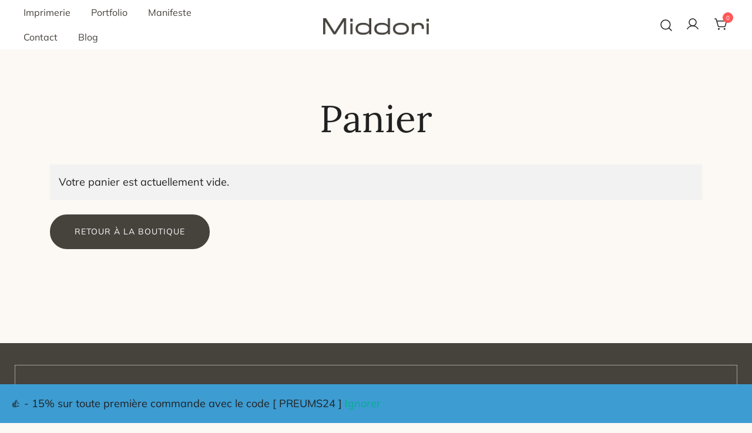

--- FILE ---
content_type: text/html; charset=UTF-8
request_url: https://middori.io/panier/
body_size: 21230
content:
<!doctype html>
<html lang="fr-FR" prefix="og: https://ogp.me/ns#">
<head>
	<meta charset="UTF-8">
	<meta name="viewport" content="width=device-width, initial-scale=1">
	<link rel="profile" href="https://gmpg.org/xfn/11">

	
<!-- Google Tag Manager for WordPress by gtm4wp.com -->
<script data-cfasync="false" data-pagespeed-no-defer>
	var gtm4wp_datalayer_name = "dataLayer";
	var dataLayer = dataLayer || [];
</script>
<!-- End Google Tag Manager for WordPress by gtm4wp.com -->
<!-- Optimisation des moteurs de recherche par Rank Math - https://rankmath.com/ -->
<title>Panier &mdash; Middori</title>
<meta name="description" content="&mdash; Middori"/>
<meta name="robots" content="noindex, follow"/>
<meta property="og:locale" content="fr_FR" />
<meta property="og:type" content="article" />
<meta property="og:title" content="Panier &mdash; Middori" />
<meta property="og:description" content="&mdash; Middori" />
<meta property="og:url" content="https://middori.io/panier/" />
<meta property="og:site_name" content="Middori bureau conseil en communication éthique" />
<meta property="og:updated_time" content="2023-01-23T07:30:55+01:00" />
<meta property="og:image" content="https://middori.io/wp-content/uploads/2024/02/D7A9022-1-e1708206947885.jpg" />
<meta property="og:image:secure_url" content="https://middori.io/wp-content/uploads/2024/02/D7A9022-1-e1708206947885.jpg" />
<meta property="og:image:width" content="1500" />
<meta property="og:image:height" content="880" />
<meta property="og:image:alt" content="Panier" />
<meta property="og:image:type" content="image/jpeg" />
<meta property="article:published_time" content="2023-01-23T07:25:43+01:00" />
<meta property="article:modified_time" content="2023-01-23T07:30:55+01:00" />
<meta name="twitter:card" content="summary_large_image" />
<meta name="twitter:title" content="Panier &mdash; Middori" />
<meta name="twitter:description" content="&mdash; Middori" />
<meta name="twitter:image" content="https://middori.io/wp-content/uploads/2024/02/D7A9022-1-e1708206947885.jpg" />
<meta name="twitter:label1" content="Temps de lecture" />
<meta name="twitter:data1" content="Moins d’une minute" />
<script type="application/ld+json" class="rank-math-schema">{"@context":"https://schema.org","@graph":[{"@type":"Organization","@id":"https://middori.io/#organization","name":"Middori bureau conseil en communication \u00e9thique","url":"https://middori.io","logo":{"@type":"ImageObject","@id":"https://middori.io/#logo","url":"https://middori.io/wp-content/uploads/2024/02/middori-bureau-conseil-communication-ethique-imprimerie-ecoresponsable-logo.png","contentUrl":"https://middori.io/wp-content/uploads/2024/02/middori-bureau-conseil-communication-ethique-imprimerie-ecoresponsable-logo.png","caption":"Middori bureau conseil en communication \u00e9thique","inLanguage":"fr-FR","width":"800","height":"125"}},{"@type":"WebSite","@id":"https://middori.io/#website","url":"https://middori.io","name":"Middori bureau conseil en communication \u00e9thique","alternateName":"Middori","publisher":{"@id":"https://middori.io/#organization"},"inLanguage":"fr-FR"},{"@type":"ImageObject","@id":"https://middori.io/wp-content/uploads/2024/02/D7A9022-1-e1708206947885.jpg","url":"https://middori.io/wp-content/uploads/2024/02/D7A9022-1-e1708206947885.jpg","width":"1500","height":"880","inLanguage":"fr-FR"},{"@type":"WebPage","@id":"https://middori.io/panier/#webpage","url":"https://middori.io/panier/","name":"Panier &mdash; Middori","datePublished":"2023-01-23T07:25:43+01:00","dateModified":"2023-01-23T07:30:55+01:00","isPartOf":{"@id":"https://middori.io/#website"},"primaryImageOfPage":{"@id":"https://middori.io/wp-content/uploads/2024/02/D7A9022-1-e1708206947885.jpg"},"inLanguage":"fr-FR"},{"@type":"Person","@id":"https://middori.io/panier/#author","name":"Damien","image":{"@type":"ImageObject","@id":"https://secure.gravatar.com/avatar/80ad06fccb03fee1db44286239b7a080b896dd07d14fe7d08b2226ac3741c9d7?s=96&amp;d=retro&amp;r=g","url":"https://secure.gravatar.com/avatar/80ad06fccb03fee1db44286239b7a080b896dd07d14fe7d08b2226ac3741c9d7?s=96&amp;d=retro&amp;r=g","caption":"Damien","inLanguage":"fr-FR"},"sameAs":["https://middori.io"],"worksFor":{"@id":"https://middori.io/#organization"}},{"@type":"Article","headline":"Panier &mdash; Middori","datePublished":"2023-01-23T07:25:43+01:00","dateModified":"2023-01-23T07:30:55+01:00","author":{"@id":"https://middori.io/panier/#author","name":"Damien"},"publisher":{"@id":"https://middori.io/#organization"},"description":"&mdash; Middori","name":"Panier &mdash; Middori","@id":"https://middori.io/panier/#richSnippet","isPartOf":{"@id":"https://middori.io/panier/#webpage"},"image":{"@id":"https://middori.io/wp-content/uploads/2024/02/D7A9022-1-e1708206947885.jpg"},"inLanguage":"fr-FR","mainEntityOfPage":{"@id":"https://middori.io/panier/#webpage"}}]}</script>
<!-- /Extension Rank Math WordPress SEO -->

<link rel="alternate" type="application/rss+xml" title="Middori &raquo; Flux" href="https://middori.io/feed/" />
<link rel="alternate" type="application/rss+xml" title="Middori &raquo; Flux des commentaires" href="https://middori.io/comments/feed/" />
<link rel="alternate" title="oEmbed (JSON)" type="application/json+oembed" href="https://middori.io/wp-json/oembed/1.0/embed?url=https%3A%2F%2Fmiddori.io%2Fpanier%2F" />
<link rel="alternate" title="oEmbed (XML)" type="text/xml+oembed" href="https://middori.io/wp-json/oembed/1.0/embed?url=https%3A%2F%2Fmiddori.io%2Fpanier%2F&#038;format=xml" />
<style id='wp-img-auto-sizes-contain-inline-css'>
img:is([sizes=auto i],[sizes^="auto," i]){contain-intrinsic-size:3000px 1500px}
/*# sourceURL=wp-img-auto-sizes-contain-inline-css */
</style>

<link rel='stylesheet' id='botiga-woocommerce-style-css' href='https://middori.io/wp-content/themes/botiga/assets/css/woocommerce.min.css?ver=2.3.8' media='all' />
<style id='botiga-woocommerce-style-inline-css'>
@font-face {
			font-family: "star";
			src: url("https://middori.io/wp-content/plugins/woocommerce/assets/fonts/star.eot");
			src: url("https://middori.io/wp-content/plugins/woocommerce/assets/fonts/star.eot?#iefix") format("embedded-opentype"),
				url("https://middori.io/wp-content/plugins/woocommerce/assets/fonts/star.woff") format("woff"),
				url("https://middori.io/wp-content/plugins/woocommerce/assets/fonts/star.ttf") format("truetype"),
				url("https://middori.io/wp-content/plugins/woocommerce/assets/fonts/star.svg#star") format("svg");
			font-weight: normal;
			font-style: normal;
		}
		@font-face {
			font-family: "WooCommerce";
			src: url("https://middori.io/wp-content/plugins/woocommerce/assets/fonts/WooCommerce.eot");
			src: url("https://middori.io/wp-content/plugins/woocommerce/assets/fonts/WooCommerce.eot?#iefix") format("embedded-opentype"),
				url("https://middori.io/wp-content/plugins/woocommerce/assets/fonts/WooCommerce.woff") format("woff"),
				url("https://middori.io/wp-content/plugins/woocommerce/assets/fonts/WooCommerce.ttf") format("truetype"),
				url("https://middori.io/wp-content/plugins/woocommerce/assets/fonts/WooCommerce.svg#WooCommerce") format("svg");
			font-weight: normal;
			font-style: normal;
		}
/*# sourceURL=botiga-woocommerce-style-inline-css */
</style>
<style id='wp-emoji-styles-inline-css'>

	img.wp-smiley, img.emoji {
		display: inline !important;
		border: none !important;
		box-shadow: none !important;
		height: 1em !important;
		width: 1em !important;
		margin: 0 0.07em !important;
		vertical-align: -0.1em !important;
		background: none !important;
		padding: 0 !important;
	}
/*# sourceURL=wp-emoji-styles-inline-css */
</style>
<link rel='stylesheet' id='wp-block-library-css' href='https://middori.io/wp-includes/css/dist/block-library/style.min.css?ver=6.9' media='all' />
<link rel='stylesheet' id='wc-blocks-style-css' href='https://middori.io/wp-content/plugins/woocommerce/assets/client/blocks/wc-blocks.css?ver=wc-10.3.7' media='all' />
<style id='global-styles-inline-css'>
:root{--wp--preset--aspect-ratio--square: 1;--wp--preset--aspect-ratio--4-3: 4/3;--wp--preset--aspect-ratio--3-4: 3/4;--wp--preset--aspect-ratio--3-2: 3/2;--wp--preset--aspect-ratio--2-3: 2/3;--wp--preset--aspect-ratio--16-9: 16/9;--wp--preset--aspect-ratio--9-16: 9/16;--wp--preset--color--black: #000000;--wp--preset--color--cyan-bluish-gray: #abb8c3;--wp--preset--color--white: #ffffff;--wp--preset--color--pale-pink: #f78da7;--wp--preset--color--vivid-red: #cf2e2e;--wp--preset--color--luminous-vivid-orange: #ff6900;--wp--preset--color--luminous-vivid-amber: #fcb900;--wp--preset--color--light-green-cyan: #7bdcb5;--wp--preset--color--vivid-green-cyan: #00d084;--wp--preset--color--pale-cyan-blue: #8ed1fc;--wp--preset--color--vivid-cyan-blue: #0693e3;--wp--preset--color--vivid-purple: #9b51e0;--wp--preset--color--color-0: #212121;--wp--preset--color--color-1: #757575;--wp--preset--color--color-2: #212121;--wp--preset--color--color-3: #212121;--wp--preset--color--color-4: #212121;--wp--preset--color--color-5: #f5f5f5;--wp--preset--color--color-6: #ffffff;--wp--preset--color--color-7: #ffffff;--wp--preset--gradient--vivid-cyan-blue-to-vivid-purple: linear-gradient(135deg,rgb(6,147,227) 0%,rgb(155,81,224) 100%);--wp--preset--gradient--light-green-cyan-to-vivid-green-cyan: linear-gradient(135deg,rgb(122,220,180) 0%,rgb(0,208,130) 100%);--wp--preset--gradient--luminous-vivid-amber-to-luminous-vivid-orange: linear-gradient(135deg,rgb(252,185,0) 0%,rgb(255,105,0) 100%);--wp--preset--gradient--luminous-vivid-orange-to-vivid-red: linear-gradient(135deg,rgb(255,105,0) 0%,rgb(207,46,46) 100%);--wp--preset--gradient--very-light-gray-to-cyan-bluish-gray: linear-gradient(135deg,rgb(238,238,238) 0%,rgb(169,184,195) 100%);--wp--preset--gradient--cool-to-warm-spectrum: linear-gradient(135deg,rgb(74,234,220) 0%,rgb(151,120,209) 20%,rgb(207,42,186) 40%,rgb(238,44,130) 60%,rgb(251,105,98) 80%,rgb(254,248,76) 100%);--wp--preset--gradient--blush-light-purple: linear-gradient(135deg,rgb(255,206,236) 0%,rgb(152,150,240) 100%);--wp--preset--gradient--blush-bordeaux: linear-gradient(135deg,rgb(254,205,165) 0%,rgb(254,45,45) 50%,rgb(107,0,62) 100%);--wp--preset--gradient--luminous-dusk: linear-gradient(135deg,rgb(255,203,112) 0%,rgb(199,81,192) 50%,rgb(65,88,208) 100%);--wp--preset--gradient--pale-ocean: linear-gradient(135deg,rgb(255,245,203) 0%,rgb(182,227,212) 50%,rgb(51,167,181) 100%);--wp--preset--gradient--electric-grass: linear-gradient(135deg,rgb(202,248,128) 0%,rgb(113,206,126) 100%);--wp--preset--gradient--midnight: linear-gradient(135deg,rgb(2,3,129) 0%,rgb(40,116,252) 100%);--wp--preset--font-size--small: 14px;--wp--preset--font-size--medium: 20px;--wp--preset--font-size--large: 18px;--wp--preset--font-size--x-large: 42px;--wp--preset--font-size--normal: 16px;--wp--preset--font-size--larger: 24px;--wp--preset--font-size--extra-large: 32px;--wp--preset--font-size--huge: 48px;--wp--preset--font-size--gigantic: 64px;--wp--preset--spacing--20: 0.44rem;--wp--preset--spacing--30: 0.67rem;--wp--preset--spacing--40: 1rem;--wp--preset--spacing--50: 1.5rem;--wp--preset--spacing--60: 2.25rem;--wp--preset--spacing--70: 3.38rem;--wp--preset--spacing--80: 5.06rem;--wp--preset--shadow--natural: 6px 6px 9px rgba(0, 0, 0, 0.2);--wp--preset--shadow--deep: 12px 12px 50px rgba(0, 0, 0, 0.4);--wp--preset--shadow--sharp: 6px 6px 0px rgba(0, 0, 0, 0.2);--wp--preset--shadow--outlined: 6px 6px 0px -3px rgb(255, 255, 255), 6px 6px rgb(0, 0, 0);--wp--preset--shadow--crisp: 6px 6px 0px rgb(0, 0, 0);}:root :where(.is-layout-flow) > :first-child{margin-block-start: 0;}:root :where(.is-layout-flow) > :last-child{margin-block-end: 0;}:root :where(.is-layout-flow) > *{margin-block-start: 24px;margin-block-end: 0;}:root :where(.is-layout-constrained) > :first-child{margin-block-start: 0;}:root :where(.is-layout-constrained) > :last-child{margin-block-end: 0;}:root :where(.is-layout-constrained) > *{margin-block-start: 24px;margin-block-end: 0;}:root :where(.is-layout-flex){gap: 24px;}:root :where(.is-layout-grid){gap: 24px;}body .is-layout-flex{display: flex;}.is-layout-flex{flex-wrap: wrap;align-items: center;}.is-layout-flex > :is(*, div){margin: 0;}body .is-layout-grid{display: grid;}.is-layout-grid > :is(*, div){margin: 0;}.has-black-color{color: var(--wp--preset--color--black) !important;}.has-cyan-bluish-gray-color{color: var(--wp--preset--color--cyan-bluish-gray) !important;}.has-white-color{color: var(--wp--preset--color--white) !important;}.has-pale-pink-color{color: var(--wp--preset--color--pale-pink) !important;}.has-vivid-red-color{color: var(--wp--preset--color--vivid-red) !important;}.has-luminous-vivid-orange-color{color: var(--wp--preset--color--luminous-vivid-orange) !important;}.has-luminous-vivid-amber-color{color: var(--wp--preset--color--luminous-vivid-amber) !important;}.has-light-green-cyan-color{color: var(--wp--preset--color--light-green-cyan) !important;}.has-vivid-green-cyan-color{color: var(--wp--preset--color--vivid-green-cyan) !important;}.has-pale-cyan-blue-color{color: var(--wp--preset--color--pale-cyan-blue) !important;}.has-vivid-cyan-blue-color{color: var(--wp--preset--color--vivid-cyan-blue) !important;}.has-vivid-purple-color{color: var(--wp--preset--color--vivid-purple) !important;}.has-color-0-color{color: var(--wp--preset--color--color-0) !important;}.has-color-1-color{color: var(--wp--preset--color--color-1) !important;}.has-color-2-color{color: var(--wp--preset--color--color-2) !important;}.has-color-3-color{color: var(--wp--preset--color--color-3) !important;}.has-color-4-color{color: var(--wp--preset--color--color-4) !important;}.has-color-5-color{color: var(--wp--preset--color--color-5) !important;}.has-color-6-color{color: var(--wp--preset--color--color-6) !important;}.has-color-7-color{color: var(--wp--preset--color--color-7) !important;}.has-black-background-color{background-color: var(--wp--preset--color--black) !important;}.has-cyan-bluish-gray-background-color{background-color: var(--wp--preset--color--cyan-bluish-gray) !important;}.has-white-background-color{background-color: var(--wp--preset--color--white) !important;}.has-pale-pink-background-color{background-color: var(--wp--preset--color--pale-pink) !important;}.has-vivid-red-background-color{background-color: var(--wp--preset--color--vivid-red) !important;}.has-luminous-vivid-orange-background-color{background-color: var(--wp--preset--color--luminous-vivid-orange) !important;}.has-luminous-vivid-amber-background-color{background-color: var(--wp--preset--color--luminous-vivid-amber) !important;}.has-light-green-cyan-background-color{background-color: var(--wp--preset--color--light-green-cyan) !important;}.has-vivid-green-cyan-background-color{background-color: var(--wp--preset--color--vivid-green-cyan) !important;}.has-pale-cyan-blue-background-color{background-color: var(--wp--preset--color--pale-cyan-blue) !important;}.has-vivid-cyan-blue-background-color{background-color: var(--wp--preset--color--vivid-cyan-blue) !important;}.has-vivid-purple-background-color{background-color: var(--wp--preset--color--vivid-purple) !important;}.has-color-0-background-color{background-color: var(--wp--preset--color--color-0) !important;}.has-color-1-background-color{background-color: var(--wp--preset--color--color-1) !important;}.has-color-2-background-color{background-color: var(--wp--preset--color--color-2) !important;}.has-color-3-background-color{background-color: var(--wp--preset--color--color-3) !important;}.has-color-4-background-color{background-color: var(--wp--preset--color--color-4) !important;}.has-color-5-background-color{background-color: var(--wp--preset--color--color-5) !important;}.has-color-6-background-color{background-color: var(--wp--preset--color--color-6) !important;}.has-color-7-background-color{background-color: var(--wp--preset--color--color-7) !important;}.has-black-border-color{border-color: var(--wp--preset--color--black) !important;}.has-cyan-bluish-gray-border-color{border-color: var(--wp--preset--color--cyan-bluish-gray) !important;}.has-white-border-color{border-color: var(--wp--preset--color--white) !important;}.has-pale-pink-border-color{border-color: var(--wp--preset--color--pale-pink) !important;}.has-vivid-red-border-color{border-color: var(--wp--preset--color--vivid-red) !important;}.has-luminous-vivid-orange-border-color{border-color: var(--wp--preset--color--luminous-vivid-orange) !important;}.has-luminous-vivid-amber-border-color{border-color: var(--wp--preset--color--luminous-vivid-amber) !important;}.has-light-green-cyan-border-color{border-color: var(--wp--preset--color--light-green-cyan) !important;}.has-vivid-green-cyan-border-color{border-color: var(--wp--preset--color--vivid-green-cyan) !important;}.has-pale-cyan-blue-border-color{border-color: var(--wp--preset--color--pale-cyan-blue) !important;}.has-vivid-cyan-blue-border-color{border-color: var(--wp--preset--color--vivid-cyan-blue) !important;}.has-vivid-purple-border-color{border-color: var(--wp--preset--color--vivid-purple) !important;}.has-color-0-border-color{border-color: var(--wp--preset--color--color-0) !important;}.has-color-1-border-color{border-color: var(--wp--preset--color--color-1) !important;}.has-color-2-border-color{border-color: var(--wp--preset--color--color-2) !important;}.has-color-3-border-color{border-color: var(--wp--preset--color--color-3) !important;}.has-color-4-border-color{border-color: var(--wp--preset--color--color-4) !important;}.has-color-5-border-color{border-color: var(--wp--preset--color--color-5) !important;}.has-color-6-border-color{border-color: var(--wp--preset--color--color-6) !important;}.has-color-7-border-color{border-color: var(--wp--preset--color--color-7) !important;}.has-vivid-cyan-blue-to-vivid-purple-gradient-background{background: var(--wp--preset--gradient--vivid-cyan-blue-to-vivid-purple) !important;}.has-light-green-cyan-to-vivid-green-cyan-gradient-background{background: var(--wp--preset--gradient--light-green-cyan-to-vivid-green-cyan) !important;}.has-luminous-vivid-amber-to-luminous-vivid-orange-gradient-background{background: var(--wp--preset--gradient--luminous-vivid-amber-to-luminous-vivid-orange) !important;}.has-luminous-vivid-orange-to-vivid-red-gradient-background{background: var(--wp--preset--gradient--luminous-vivid-orange-to-vivid-red) !important;}.has-very-light-gray-to-cyan-bluish-gray-gradient-background{background: var(--wp--preset--gradient--very-light-gray-to-cyan-bluish-gray) !important;}.has-cool-to-warm-spectrum-gradient-background{background: var(--wp--preset--gradient--cool-to-warm-spectrum) !important;}.has-blush-light-purple-gradient-background{background: var(--wp--preset--gradient--blush-light-purple) !important;}.has-blush-bordeaux-gradient-background{background: var(--wp--preset--gradient--blush-bordeaux) !important;}.has-luminous-dusk-gradient-background{background: var(--wp--preset--gradient--luminous-dusk) !important;}.has-pale-ocean-gradient-background{background: var(--wp--preset--gradient--pale-ocean) !important;}.has-electric-grass-gradient-background{background: var(--wp--preset--gradient--electric-grass) !important;}.has-midnight-gradient-background{background: var(--wp--preset--gradient--midnight) !important;}.has-small-font-size{font-size: var(--wp--preset--font-size--small) !important;}.has-medium-font-size{font-size: var(--wp--preset--font-size--medium) !important;}.has-large-font-size{font-size: var(--wp--preset--font-size--large) !important;}.has-x-large-font-size{font-size: var(--wp--preset--font-size--x-large) !important;}.has-normal-font-size{font-size: var(--wp--preset--font-size--normal) !important;}.has-larger-font-size{font-size: var(--wp--preset--font-size--larger) !important;}.has-extra-large-font-size{font-size: var(--wp--preset--font-size--extra-large) !important;}.has-huge-font-size{font-size: var(--wp--preset--font-size--huge) !important;}.has-gigantic-font-size{font-size: var(--wp--preset--font-size--gigantic) !important;}
/*# sourceURL=global-styles-inline-css */
</style>

<style id='classic-theme-styles-inline-css'>
/*! This file is auto-generated */
.wp-block-button__link{color:#fff;background-color:#32373c;border-radius:9999px;box-shadow:none;text-decoration:none;padding:calc(.667em + 2px) calc(1.333em + 2px);font-size:1.125em}.wp-block-file__button{background:#32373c;color:#fff;text-decoration:none}
/*# sourceURL=/wp-includes/css/classic-themes.min.css */
</style>
<link rel='stylesheet' id='athemes-blocks-common-css' href='https://middori.io/wp-content/plugins/athemes-blocks/assets/css/blocks-common.css?ver=1.1.2' media='all' />
<style id='athemes-blocks-common-inline-css'>

			@media (min-width: 1025px) {
				.atb-hide-desktop {
					display: none !important;
				}
			}

			@media (min-width: 768px) and (max-width: 1024px) {
				.atb-hide-tablet {
					display: none !important;
				}
			}

			@media (max-width: 767px) {
				.atb-hide-mobile {
					display: none !important;
				}
			}
		
/*# sourceURL=athemes-blocks-common-inline-css */
</style>
<link rel='stylesheet' id='athemes-blocks-style-css' href='https://middori.io/wp-content/plugins/athemes-blocks/v1/dist/blocks.style.build.css?ver=1.0.13' media='all' />
<link rel='stylesheet' id='wphp-wp-styles-filepond-plugin-pdf-preview-css' href='https://middori.io/wp-content/plugins/helloprint/assets/wp/css/filepond-plugin-pdf-preview.min.css?ver=2.1.2' media='all' />
<link rel='stylesheet' id='wphp-wp-styles-filepond-css' href='https://middori.io/wp-content/plugins/helloprint/assets/wp/css/filepond.css?ver=2.1.2' media='all' />
<link rel='stylesheet' id='wphp-wp-styles-filepond-plugin-image-preview-css' href='https://middori.io/wp-content/plugins/helloprint/assets/wp/css/filepond-plugin-image-preview.css?ver=2.1.2' media='all' />
<link rel='stylesheet' id='wphp-wp-styles-css' href='https://middori.io/wp-content/plugins/helloprint/assets/wp/css/wphp-custom.css?ver=2.1.2' media='all' />
<link rel='stylesheet' id='wphp-wp-styles-image-uploader-css' href='https://middori.io/wp-content/plugins/helloprint/assets/wp/css/image-uploader.css?ver=2.1.2' media='all' />
<link rel='stylesheet' id='RMFA-css' href='https://middori.io/wp-content/plugins/turn-rank-math-faq-block-to-accordion/assets/css/style.min.css?ver=1.1.0' media='all' />
<link rel='stylesheet' id='select2-css' href='https://middori.io/wp-content/plugins/woocommerce/assets/css/select2.css?ver=10.3.7' media='all' />
<style id='woocommerce-inline-inline-css'>
.woocommerce form .form-row .required { visibility: visible; }
/*# sourceURL=woocommerce-inline-inline-css */
</style>
<link rel='stylesheet' id='brands-styles-css' href='https://middori.io/wp-content/plugins/woocommerce/assets/css/brands.css?ver=10.3.7' media='all' />
<link rel='stylesheet' id='botiga-google-fonts-css' href='https://middori.io/wp-content/fonts/ca2ee766cd3b7bfffb00e6f05609f857.css?ver=2.3.8' media='all' />
<link rel='stylesheet' id='botiga-bhfb-css' href='https://middori.io/wp-content/themes/botiga/assets/css/botiga-bhfb.min.css?ver=2.3.8' media='all' />
<link rel='stylesheet' id='botiga-accordion-css' href='https://middori.io/wp-content/themes/botiga/assets/css/accordion.min.css?ver=2.3.8' media='all' />
<link rel='stylesheet' id='botiga-image-swap-css' href='https://middori.io/wp-content/plugins/botiga-pro/assets/css/botiga-image-swap.min.css?ver=1.5.5' media='all' />
<link rel='stylesheet' id='botiga-tb-global-styles-css' href='https://middori.io/wp-content/plugins/botiga-pro/inc/modules/templates-builder/assets/css/botiga-tb-templates-builder.min.css?ver=1.5.5' media='all' />
<link rel='stylesheet' id='botiga-tb-blocks-styles-css' href='https://middori.io/wp-content/plugins/botiga-pro/inc/modules/templates-builder/assets/css/botiga-tb-gutenberg-blocks.min.css?ver=1.5.5' media='all' />
<link rel='stylesheet' id='wc_stripe_express_checkout_style-css' href='https://middori.io/wp-content/plugins/woocommerce-gateway-stripe/build/express-checkout.css?ver=883d1b0d4165d89258df' media='all' />
<link rel='stylesheet' id='botiga-style-min-css' href='https://middori.io/wp-content/themes/botiga/assets/css/styles.min.css?ver=2.3.8' media='all' />
<link rel='stylesheet' id='botiga-custom-styles-css' href='https://middori.io/wp-content/uploads/botiga/custom-styles.css?ver=1768351016' media='all' />
<link rel='stylesheet' id='botiga-style-css' href='https://middori.io/wp-content/themes/botiga/style.css?ver=2.3.8' media='all' />
<style id='botiga-style-inline-css'>

            .bt-hook-wrapper {
                display: block;
                position: relative;
                width: 100%;
                background-color: rgba(0, 0, 0, 0.05);
                border: 1px dashed rgba(0, 0, 0, 0.4);
                padding: 10px;
                margin: 15px 0;
                border-radius: 5px;
                text-align: left;
            }

            .bt-hook-wrapper .bt-hook-id {
                display: block;
                font-size: 12px;
                color: rgba(0, 0, 0, 0.5);
            }

            .bt-hook-wrapper .bt-hook-edit {
                position: absolute;
                top: 9px;
                right: 9px;
                line-height: 1;
                opacity: 0.5;
                transition: ease opacity 250ms;
            }

            .bt-hook-wrapper .bt-hook-edit:hover {
                opacity: 1;
            }

            .bt-hook-wrapper .bt-hook-edit svg {
                width: 20px;
                height: auto;
                fill: #212121 !important;
            }

            .bt-hook-wrapper[data-hook-id="botiga_hook_woocommerce_after_main_content"] {
                margin: 15px 15px;
            }

            .bt-hook-wrapper.has-content {
                border-color: #212121;
            }

            .woocommerce-page-header + .bt-hook-wrapper {
                margin-top: 60px;
            }

            .single-product .site-main>.product>section.products:last-child {
                margin-bottom: 0;
            } 
        
/*# sourceURL=botiga-style-inline-css */
</style>
<script src="https://middori.io/wp-includes/js/jquery/jquery.min.js?ver=3.7.1" id="jquery-core-js"></script>
<script src="https://middori.io/wp-includes/js/jquery/jquery-migrate.min.js?ver=3.4.1" id="jquery-migrate-js"></script>
<script src="https://middori.io/wp-content/plugins/helloprint/assets/wp/js/image-uploader.js?ver=2.1.2" id="wphp-wp-js-image-uploader-js"></script>
<script src="https://middori.io/wp-content/plugins/helloprint/assets/wp/js/filepond.js?ver=2.1.2" id="wphp-wp-js-filepond-js"></script>
<script src="https://middori.io/wp-content/plugins/helloprint/assets/wp/js/filepond-plugin-pdf-preview.min.js?ver=2.1.2" id="wphp-wp-js-filepond-plugin-pdf-preview-js"></script>
<script src="https://middori.io/wp-content/plugins/helloprint/assets/wp/js/filepond-plugin-file-validate-type.js?ver=2.1.2" id="wphp-wp-js-filepond-plugin-file-validate-type-js"></script>
<script src="https://middori.io/wp-content/plugins/helloprint/assets/wp/js/filepond-plugin-image-preview.js?ver=2.1.2" id="wphp-wp-js-filepond-plugin-image-preview-js"></script>
<script src="https://middori.io/wp-content/plugins/helloprint/assets/wp/js/filepond-plugin-image-exif-orientation.js?ver=2.1.2" id="wphp-wp-js-filepond-plugin-image-exif-orientation-js"></script>
<script id="wphp-wp-js-js-extra">
var wphp_ajax = {"ajax_url":"https://middori.io/wp-admin/admin-ajax.php","pitchprint_root_url":""};
var wphp_file_max_upload_size = {"maxSize":"64MB"};
var wphp_ajax_nonce = {"value":"5da0d84105"};
var wphp_pitch_print_settings = {"language":"fr_FR"};
var wphp_ajax_translate = {"dropzone_upload_text":"Faites glisser et d\u00e9posez les fichiers ici ou cliquez pour parcourir","labelIdle":"Faites glisser et d\u00e9posez les fichiers ici ou cliquez pour \u003Cspan class=\"filepond--label-action\"\u003EParcourir\u003C/span\u003E","labelInvalidField":"Le champ contient des fichiers invalides","labelFileWaitingForSize":"En attente de taille","labelFileSizeNotAvailable":"Maat niet beschikbaar","labelFileLoading":"Chargement","labelFileLoadError":"Erreur lors du chargement","labelFileProcessing":"T\u00e9l\u00e9chargement","labelFileProcessingComplete":"T\u00e9l\u00e9chargement complet","labelFileProcessingAborted":"Importation annul\u00e9e","labelFileProcessingError":"Erreur lors du t\u00e9l\u00e9chargement","labelFileProcessingRevertError":"Erreur lors du retour","labelFileRemoveError":"Erreur lors de la suppression","labelTapToCancel":"appuyez pour annuler","labelTapToRetry":"cliquer pour r\u00e9essayer","labelTapToUndo":"appuyez pour annuler","labelButtonRemoveItem":"Retirer","labelButtonAbortItemLoad":"Avorter","labelButtonRetryItemLoad":"Recommencez","labelButtonAbortItemProcessing":"Annuler","labelButtonUndoItemProcessing":"annuler","labelButtonRetryItemProcessing":"Recommencez","labelButtonProcessItem":"T\u00e9l\u00e9charger","labelMaxFileSize":"Maximum file size is 64MB"};
//# sourceURL=wphp-wp-js-js-extra
</script>
<script src="https://middori.io/wp-content/plugins/helloprint/assets/wp/js/wphp-custom.js?ver=2.1.2" id="wphp-wp-js-js"></script>
<script src="https://middori.io/wp-content/plugins/woocommerce/assets/js/jquery-blockui/jquery.blockUI.min.js?ver=2.7.0-wc.10.3.7" id="wc-jquery-blockui-js" defer data-wp-strategy="defer"></script>
<script id="wc-add-to-cart-js-extra">
var wc_add_to_cart_params = {"ajax_url":"/wp-admin/admin-ajax.php","wc_ajax_url":"/?wc-ajax=%%endpoint%%","i18n_view_cart":"Voir le panier","cart_url":"https://middori.io/panier/","is_cart":"1","cart_redirect_after_add":"no"};
//# sourceURL=wc-add-to-cart-js-extra
</script>
<script src="https://middori.io/wp-content/plugins/woocommerce/assets/js/frontend/add-to-cart.min.js?ver=10.3.7" id="wc-add-to-cart-js" defer data-wp-strategy="defer"></script>
<script src="https://middori.io/wp-content/plugins/woocommerce/assets/js/js-cookie/js.cookie.min.js?ver=2.1.4-wc.10.3.7" id="wc-js-cookie-js" defer data-wp-strategy="defer"></script>
<script id="woocommerce-js-extra">
var woocommerce_params = {"ajax_url":"/wp-admin/admin-ajax.php","wc_ajax_url":"/?wc-ajax=%%endpoint%%","i18n_password_show":"Afficher le mot de passe","i18n_password_hide":"Masquer le mot de passe"};
//# sourceURL=woocommerce-js-extra
</script>
<script src="https://middori.io/wp-content/plugins/woocommerce/assets/js/frontend/woocommerce.min.js?ver=10.3.7" id="woocommerce-js" defer data-wp-strategy="defer"></script>
<script id="wc-country-select-js-extra">
var wc_country_select_params = {"countries":"{\"FR\":[]}","i18n_select_state_text":"S\u00e9lectionner une option\u2026","i18n_no_matches":"Aucun r\u00e9sultat","i18n_ajax_error":"\u00c9chec du chargement","i18n_input_too_short_1":"Veuillez saisir 1 caract\u00e8re ou plus","i18n_input_too_short_n":"Veuillez saisir %qty% caract\u00e8res ou plus","i18n_input_too_long_1":"Veuillez supprimer 1 caract\u00e8re","i18n_input_too_long_n":"Veuillez supprimer %qty% caract\u00e8res","i18n_selection_too_long_1":"Vous ne pouvez s\u00e9lectionner qu\u20191 article","i18n_selection_too_long_n":"Vous ne pouvez s\u00e9lectionner que %qty% articles","i18n_load_more":"Charger plus de r\u00e9sultats\u2026","i18n_searching":"Recherche\u2026"};
//# sourceURL=wc-country-select-js-extra
</script>
<script src="https://middori.io/wp-content/plugins/woocommerce/assets/js/frontend/country-select.min.js?ver=10.3.7" id="wc-country-select-js" defer data-wp-strategy="defer"></script>
<script id="wc-address-i18n-js-extra">
var wc_address_i18n_params = {"locale":"{\"FR\":{\"postcode\":{\"priority\":65},\"state\":{\"required\":false,\"hidden\":true}},\"default\":{\"first_name\":{\"label\":\"Pr\\u00e9nom\",\"required\":true,\"class\":[\"form-row-first\"],\"autocomplete\":\"given-name\",\"priority\":10},\"last_name\":{\"label\":\"Nom\",\"required\":true,\"class\":[\"form-row-last\"],\"autocomplete\":\"family-name\",\"priority\":20},\"company\":{\"label\":\"Nom de l\\u2019entreprise\",\"class\":[\"form-row-wide\"],\"autocomplete\":\"organization\",\"priority\":30,\"required\":false},\"country\":{\"type\":\"country\",\"label\":\"Pays\\/r\\u00e9gion\",\"required\":true,\"class\":[\"form-row-wide\",\"address-field\",\"update_totals_on_change\"],\"autocomplete\":\"country\",\"priority\":40},\"address_1\":{\"label\":\"Num\\u00e9ro et nom de rue\",\"placeholder\":\"Num\\u00e9ro de voie et nom de la rue\",\"required\":true,\"class\":[\"form-row-wide\",\"address-field\"],\"autocomplete\":\"address-line1\",\"priority\":50},\"address_2\":{\"label\":\"Appartement, suite, unit\\u00e9, etc.\",\"label_class\":[\"screen-reader-text\"],\"placeholder\":\"B\\u00e2timent, appartement, lot, etc. (facultatif)\",\"class\":[\"form-row-wide\",\"address-field\"],\"autocomplete\":\"address-line2\",\"priority\":60,\"required\":false},\"city\":{\"label\":\"Ville\",\"required\":true,\"class\":[\"form-row-wide\",\"address-field\"],\"autocomplete\":\"address-level2\",\"priority\":70},\"state\":{\"type\":\"state\",\"label\":\"R\\u00e9gion\\u00a0\\/\\u00a0D\\u00e9partement\",\"required\":true,\"class\":[\"form-row-wide\",\"address-field\"],\"validate\":[\"state\"],\"autocomplete\":\"address-level1\",\"priority\":80},\"postcode\":{\"label\":\"Code postal\",\"required\":true,\"class\":[\"form-row-wide\",\"address-field\"],\"validate\":[\"postcode\"],\"autocomplete\":\"postal-code\",\"priority\":90}}}","locale_fields":"{\"address_1\":\"#billing_address_1_field, #shipping_address_1_field\",\"address_2\":\"#billing_address_2_field, #shipping_address_2_field\",\"state\":\"#billing_state_field, #shipping_state_field, #calc_shipping_state_field\",\"postcode\":\"#billing_postcode_field, #shipping_postcode_field, #calc_shipping_postcode_field\",\"city\":\"#billing_city_field, #shipping_city_field, #calc_shipping_city_field\"}","i18n_required_text":"obligatoire","i18n_optional_text":"facultatif"};
//# sourceURL=wc-address-i18n-js-extra
</script>
<script src="https://middori.io/wp-content/plugins/woocommerce/assets/js/frontend/address-i18n.min.js?ver=10.3.7" id="wc-address-i18n-js" defer data-wp-strategy="defer"></script>
<script id="wc-cart-js-extra">
var wc_cart_params = {"ajax_url":"/wp-admin/admin-ajax.php","wc_ajax_url":"/?wc-ajax=%%endpoint%%","update_shipping_method_nonce":"2c9e3c6032","apply_coupon_nonce":"de8dfe9252","remove_coupon_nonce":"e3f7866e73"};
//# sourceURL=wc-cart-js-extra
</script>
<script src="https://middori.io/wp-content/plugins/woocommerce/assets/js/frontend/cart.min.js?ver=10.3.7" id="wc-cart-js" defer data-wp-strategy="defer"></script>
<script src="https://middori.io/wp-content/plugins/woocommerce/assets/js/selectWoo/selectWoo.full.min.js?ver=1.0.9-wc.10.3.7" id="selectWoo-js" defer data-wp-strategy="defer"></script>
<script id="WCPAY_ASSETS-js-extra">
var wcpayAssets = {"url":"https://middori.io/wp-content/plugins/woocommerce-payments/dist/"};
//# sourceURL=WCPAY_ASSETS-js-extra
</script>
<link rel="https://api.w.org/" href="https://middori.io/wp-json/" /><link rel="alternate" title="JSON" type="application/json" href="https://middori.io/wp-json/wp/v2/pages/813" /><link rel="EditURI" type="application/rsd+xml" title="RSD" href="https://middori.io/xmlrpc.php?rsd" />
<meta name="generator" content="WordPress 6.9" />
<link rel='shortlink' href='https://middori.io/?p=813' />

<!-- Google Tag Manager for WordPress by gtm4wp.com -->
<!-- GTM Container placement set to automatic -->
<script data-cfasync="false" data-pagespeed-no-defer>
	var dataLayer_content = {"pagePostType":"page","pagePostType2":"single-page","pagePostAuthor":"Damien"};
	dataLayer.push( dataLayer_content );
</script>
<script data-cfasync="false" data-pagespeed-no-defer>
(function(w,d,s,l,i){w[l]=w[l]||[];w[l].push({'gtm.start':
new Date().getTime(),event:'gtm.js'});var f=d.getElementsByTagName(s)[0],
j=d.createElement(s),dl=l!='dataLayer'?'&l='+l:'';j.async=true;j.src=
'//www.googletagmanager.com/gtm.js?id='+i+dl;f.parentNode.insertBefore(j,f);
})(window,document,'script','dataLayer','GTM-WMXWMTC');
</script>
<!-- End Google Tag Manager for WordPress by gtm4wp.com --><!-- Google site verification - Google for WooCommerce -->
<meta name="google-site-verification" content="hlxdT4ta2iNT7H0erVewF0VwA5lD0_IiSGPmNIvrTwk" />
	<noscript><style>.woocommerce-product-gallery{ opacity: 1 !important; }</style></noscript>
	<style>.recentcomments a{display:inline !important;padding:0 !important;margin:0 !important;}</style><link rel="preconnect" href="//code.tidio.co">		<style type="text/css">
					.site-title,
			.site-description {
				position: absolute;
				clip: rect(1px, 1px, 1px, 1px);
				}
					</style>
		<style id="custom-background-css">
body.custom-background { background-color: #fcf8f3; }
</style>
	<link rel="icon" href="https://middori.io/wp-content/uploads/2024/02/cropped-middori-imprimerie-ecoresponsable-logo-icon-03-32x32.png" sizes="32x32" />
<link rel="icon" href="https://middori.io/wp-content/uploads/2024/02/cropped-middori-imprimerie-ecoresponsable-logo-icon-03-192x192.png" sizes="192x192" />
<link rel="apple-touch-icon" href="https://middori.io/wp-content/uploads/2024/02/cropped-middori-imprimerie-ecoresponsable-logo-icon-03-180x180.png" />
<meta name="msapplication-TileImage" content="https://middori.io/wp-content/uploads/2024/02/cropped-middori-imprimerie-ecoresponsable-logo-icon-03-270x270.png" />
	
<link rel='stylesheet' id='wc-stripe-blocks-checkout-style-css' href='https://middori.io/wp-content/plugins/woocommerce-gateway-stripe/build/upe-blocks.css?ver=cd8a631b1218abad291e' media='all' />
<link rel='stylesheet' id='wc-blocks-checkout-style-css' href='https://middori.io/wp-content/plugins/woocommerce-payments/dist/blocks-checkout.css?ver=10.1.1' media='all' />
<link rel='stylesheet' id='wc-stripe-upe-classic-css' href='https://middori.io/wp-content/plugins/woocommerce-gateway-stripe/build/upe-classic.css?ver=10.0.1' media='all' />
<link rel='stylesheet' id='stripelink_styles-css' href='https://middori.io/wp-content/plugins/woocommerce-gateway-stripe/assets/css/stripe-link.css?ver=10.0.1' media='all' />
</head>

<body class="wp-singular page-template-default page page-id-813 custom-background wp-custom-logo wp-embed-responsive wp-theme-botiga theme-botiga bp woocommerce-cart woocommerce-page woocommerce-demo-store woocommerce-no-js header-header_layout_1 botiga-site-layout-default woocommerce-active shop-columns-tablet-2 shop-columns-mobile-1 has-bhfb-builder hide-reading-progress quantity-button-style9 quantity-button-style-arrows shop-table-layout1 botiga-multistep-checkout" itemscope="itemscope" itemtype="https://schema.org/WebPage">
<p role="complementary" aria-label="Notification de la boutique" class="woocommerce-store-notice demo_store" data-notice-id="50c7d8aea52de18c302d4b9422adcf7e" style="display:none;">👍 - 15% sur toute première commande avec le code [ PREUMS24 ] <a role="button" href="#" class="woocommerce-store-notice__dismiss-link">Ignorer</a></div>
<!-- GTM Container placement set to automatic -->
<!-- Google Tag Manager (noscript) -->
				<noscript><iframe src="https://www.googletagmanager.com/ns.html?id=GTM-WMXWMTC" height="0" width="0" style="display:none;visibility:hidden" aria-hidden="true"></iframe></noscript>
<!-- End Google Tag Manager (noscript) -->

<div id="page" class="site">

	<a class="skip-link screen-reader-text" href="#primary">Aller au contenu</a>

	
            
            <header class="bhfb bhfb-header bhfb-desktop has-sticky-header sticky-always sticky-row-main-header-row" itemscope="itemscope" itemtype="https://schema.org/WPHeader"> 
                
                <div class="bhfb-rows">
                    
                        <div class="bhfb-row-wrapper bhfb-above_header_row bt-d-none" style="">

                            
                            
<div class="container-fluid">
    <div class="bhfb-row bhfb-cols-1 bhfb-cols-layout-equal-desktop bhfb-cols-layout-equal-tablet bhfb-is-row-empty">
                    
            <div class="bhfb-column bhfb-column-1">
                
                
                
            </div>

            </div>
</div>

                                                    </div>

                    
                        <div class="bhfb-row-wrapper bhfb-main_header_row  bhfb-sticky-header" style="">

                            
                            
<div class="container-fluid">
    <div class="bhfb-row bhfb-cols-3 bhfb-cols-layout-equal-desktop bhfb-cols-layout-fluid-tablet">
                    
            <div class="bhfb-column bhfb-column-1">
                
                
                <div class="bhfb-builder-item bhfb-component-menu" data-component-id="menu">        <nav id="site-navigation" class="botiga-dropdown main-navigation with-hover-delay" itemscope="itemscope" itemtype="https://schema.org/SiteNavigationElement">
            <div class="menu-menu-about-container"><ul id="primary-menu" class="botiga-dropdown-ul menu"><li id="menu-item-1723" class="menu-item menu-item-type-post_type menu-item-object-page menu-item-1723 botiga-dropdown-li"><a href="https://middori.io/imprimerie-ecoresponsable-produits-ethiques-innovants/" class="botiga-dropdown-link">Imprimerie</a></li>
<li id="menu-item-2175" class="menu-item menu-item-type-post_type menu-item-object-page menu-item-2175 botiga-dropdown-li"><a href="https://middori.io/portfolio/" class="botiga-dropdown-link">Portfolio</a></li>
<li id="menu-item-883" class="menu-item menu-item-type-post_type menu-item-object-page menu-item-883 botiga-dropdown-li"><a href="https://middori.io/a-propos-middori-bureau-conseil-communication-ethique/" class="botiga-dropdown-link">Manifeste</a></li>
<li id="menu-item-1708" class="menu-item menu-item-type-post_type menu-item-object-page menu-item-1708 botiga-dropdown-li"><a href="https://middori.io/contactez-middori-communication-ethique/" class="botiga-dropdown-link">Contact</a></li>
<li id="menu-item-1706" class="menu-item menu-item-type-post_type menu-item-object-page menu-item-1706 botiga-dropdown-li"><a href="https://middori.io/blog-communication-ethique-et-ecoresponsable/" class="botiga-dropdown-link">Blog</a></li>
</ul></div>        </nav><!-- #site-navigation -->
    </div>
            </div>

                    
            <div class="bhfb-column bhfb-column-2">
                
                
                
<div class="bhfb-builder-item bhfb-component-logo" data-component-id="logo">
        <div class="site-branding" itemscope="itemscope" itemtype="https://schema.org/Brand">
        <a href="https://middori.io/" class="custom-logo-link" rel="home"><img width="800" height="125" src="https://middori.io/wp-content/uploads/2024/02/middori-bureau-conseil-communication-ethique-imprimerie-ecoresponsable-logo.png" class="custom-logo" alt="Middori" decoding="async" fetchpriority="high" srcset="https://middori.io/wp-content/uploads/2024/02/middori-bureau-conseil-communication-ethique-imprimerie-ecoresponsable-logo.png 800w, https://middori.io/wp-content/uploads/2024/02/middori-bureau-conseil-communication-ethique-imprimerie-ecoresponsable-logo-300x47.png 300w, https://middori.io/wp-content/uploads/2024/02/middori-bureau-conseil-communication-ethique-imprimerie-ecoresponsable-logo-768x120.png 768w, https://middori.io/wp-content/uploads/2024/02/middori-bureau-conseil-communication-ethique-imprimerie-ecoresponsable-logo-575x90.png 575w, https://middori.io/wp-content/uploads/2024/02/middori-bureau-conseil-communication-ethique-imprimerie-ecoresponsable-logo-380x59.png 380w" sizes="(max-width: 800px) 100vw, 800px" itemprop="image" /></a>            <p class="site-title"><a href="https://middori.io/" rel="home">Middori</a></p>
                        <p class="site-description">Bureau conseil en communication éthique</p>
            </div><!-- .site-branding -->
</div>
            </div>

                    
            <div class="bhfb-column bhfb-column-3">
                
                
                <div class="bhfb-builder-item bhfb-component-search" data-component-id="search"><a href="#" class="header-search" title="Rechercher facilement un produit"><i class="ws-svg-icon icon-search active"><svg width="24" height="24" fill="none" xmlns="http://www.w3.org/2000/svg"><path fill-rule="evenodd" d="M10.875 3.75a7.125 7.125 0 100 14.25 7.125 7.125 0 000-14.25zM2.25 10.875a8.625 8.625 0 1117.25 0 8.625 8.625 0 01-17.25 0z" /><path fill-rule="evenodd" d="M15.913 15.914a.75.75 0 011.06 0l4.557 4.556a.75.75 0 01-1.06 1.06l-4.557-4.556a.75.75 0 010-1.06z" /></svg></i><i class="ws-svg-icon icon-cancel"><svg width="16" height="16" fill="none" viewBox="0 0 16 16" xmlns="http://www.w3.org/2000/svg"><path d="M2.219.781L.78 2.22 9.562 11l-8.78 8.781 1.437 1.438L11 12.437l8.781 8.782 1.438-1.438L12.437 11l8.782-8.781L19.78.78 11 9.562 2.219.783z" /></svg></i></a></div><div class="bhfb-builder-item bhfb-component-woo_icons" data-component-id="woo_icons">
<a class="header-item wc-account-link" href="https://middori.io/my-account/" title="Votre compte"><i class="ws-svg-icon"><svg width="24" height="24" fill="none" xmlns="http://www.w3.org/2000/svg"><path fill-rule="evenodd" d="M12 3.75a5.25 5.25 0 100 10.5 5.25 5.25 0 000-10.5zM5.25 9a6.75 6.75 0 1113.5 0 6.75 6.75 0 01-13.5 0z" /><path fill-rule="evenodd" d="M12 15.75a9.754 9.754 0 00-8.445 4.874.75.75 0 11-1.3-.75 11.254 11.254 0 0119.49 0 .75.75 0 01-1.3.75A9.754 9.754 0 0012 15.75z" /></svg></i></a>	

<div id="site-header-cart" class="site-header-cart header-item mini-cart-has-no-scroll">
    <div class="current-menu-item">
        <a class="cart-contents" href="https://middori.io/panier/" title="Voir votre panier"><span class="cart-count"><i class="ws-svg-icon"><svg width="24" height="24" viewBox="0 0 24 24" fill="none" xmlns="http://www.w3.org/2000/svg"><path d="M7.5 21.75a1.5 1.5 0 100-3 1.5 1.5 0 000 3zM17.25 21.75a1.5 1.5 0 100-3 1.5 1.5 0 000 3z" /><path fill-rule="evenodd" d="M0 3a.75.75 0 01.75-.75h1.577A1.5 1.5 0 013.77 3.338L4.53 6h16.256a.75.75 0 01.72.956l-2.474 8.662a2.25 2.25 0 01-2.163 1.632H7.88a2.25 2.25 0 01-2.163-1.632l-2.47-8.645a.738.738 0 01-.01-.033l-.91-3.19H.75A.75.75 0 010 3zm4.959 4.5l2.201 7.706a.75.75 0 00.721.544h8.988a.75.75 0 00.72-.544L19.792 7.5H4.96z" /></svg></i><span class="count-number">0</span></span></a>    </div>
    </div>
</div>
            </div>

            </div>
</div>

                                                    </div>

                    
                        <div class="bhfb-row-wrapper bhfb-below_header_row bt-d-none  bhfb-sticky-header" style="">

                            
                            
<div class="container-fluid">
    <div class="bhfb-row bhfb-cols-3 bhfb-cols-layout-equal-desktop bhfb-cols-layout-equal-tablet bhfb-is-row-empty">
                    
            <div class="bhfb-column bhfb-column-1">
                
                
                
            </div>

                    
            <div class="bhfb-column bhfb-column-2">
                
                
                
            </div>

                    
            <div class="bhfb-column bhfb-column-3">
                
                
                
            </div>

            </div>
</div>

                                                    </div>

                                    </div>

                
<div class="header-search-form header-search-form-row">

<form role="search" method="get" class="woocommerce-product-search" action="https://middori.io/">
	<div class="botiga-select botiga-search-with-product-categories bt-mobile-hidden"><select  name='product_cat' id='product_cat' class='product_cat'>
	<option value='0'>All Categories</option>
	<option class="level-0" value="non-classe">Non classé</option>
	<option class="level-0" value="papeterie-ecoresponsable">Papeterie</option>
	<option class="level-0" value="cadeaux-entreprises">Cadeaux d&rsquo;entreprises</option>
	<option class="level-0" value="sacs-durables">Sacs</option>
	<option class="level-0" value="edition-ecoresponsable">Édition</option>
	<option class="level-0" value="evenementiel">Evènementiel</option>
	<option class="level-0" value="cartes-de-visite">Cartes de visite</option>
	<option class="level-0" value="depliant">Dépliant</option>
	<option class="level-0" value="menus">Menus</option>
	<option class="level-0" value="stickers-autocollants">Stickers autocollants</option>
	<option class="level-0" value="carnets">Carnets</option>
	<option class="level-0" value="notes">Notes</option>
	<option class="level-0" value="brochures">Brochures</option>
	<option class="level-0" value="objets-publicitaires">Objets publicitaires</option>
	<option class="level-0" value="signaletique-ecoresponsable">Signalétique écoresponsable</option>
	<option class="level-0" value="restauration">Restauration</option>
	<option class="level-0" value="stylos">Stylos</option>
	<option class="level-0" value="cartes-et-faire-parts">cartes et faire-parts</option>
	<option class="level-0" value="flyer">Flyer</option>
	<option class="level-0" value="gourdes-bouteilles">Gourdes / Bouteilles</option>
	<option class="level-0" value="drapeau-baches">Drapeau / Bâches</option>
	<option class="level-0" value="vetements-et-textiles">Vêtements et textiles</option>
</select>
</div>
	<label class="screen-reader-text" for="woocommerce-product-search-field-search-form-1">Recherche pour :</label>
	<input type="search" id="woocommerce-product-search-field-search-form-1" class="search-field wc-search-field" placeholder="Recherche de produits&hellip;" value="" name="s" />
	<button type="submit" class="search-submit" value="Recherche" title="Search for the product"><i class="ws-svg-icon"><svg width="24" height="24" fill="none" xmlns="http://www.w3.org/2000/svg"><path fill-rule="evenodd" d="M10.875 3.75a7.125 7.125 0 100 14.25 7.125 7.125 0 000-14.25zM2.25 10.875a8.625 8.625 0 1117.25 0 8.625 8.625 0 01-17.25 0z" /><path fill-rule="evenodd" d="M15.913 15.914a.75.75 0 011.06 0l4.557 4.556a.75.75 0 01-1.06 1.06l-4.557-4.556a.75.75 0 010-1.06z" /></svg></i></button>
	<input type="hidden" name="post_type" value="product" />

		
	</form>
</div>
                
                            </header>

            
            
            <header class="bhfb bhfb-header bhfb-mobile" itemscope="itemscope" itemtype="https://schema.org/WPHeader"> 
                
                <div class="bhfb-rows">
                    
                        <div class="bhfb-row-wrapper bhfb-above_header_row bt-d-none" style="">

                            
                            
<div class="container-fluid">
    <div class="bhfb-row bhfb-cols-3 bhfb-cols-layout-equal-desktop bhfb-cols-layout-equal-tablet bhfb-is-row-empty">
                    
            <div class="bhfb-column bhfb-column-1">
                
                
                
            </div>

                    
            <div class="bhfb-column bhfb-column-2">
                
                
                
            </div>

                    
            <div class="bhfb-column bhfb-column-3">
                
                
                
            </div>

            </div>
</div>

                                                    </div>

                    
                        <div class="bhfb-row-wrapper bhfb-main_header_row" style="">

                            
                            
<div class="container-fluid">
    <div class="bhfb-row bhfb-cols-3 bhfb-cols-layout-equal-desktop bhfb-cols-layout-fluid-tablet">
                    
            <div class="bhfb-column bhfb-column-1">
                
                
                <div class="bhfb-builder-item bhfb-component-search" data-component-id="search"><a href="#" class="header-search" title="Rechercher facilement un produit"><i class="ws-svg-icon icon-search active"><svg width="24" height="24" fill="none" xmlns="http://www.w3.org/2000/svg"><path fill-rule="evenodd" d="M10.875 3.75a7.125 7.125 0 100 14.25 7.125 7.125 0 000-14.25zM2.25 10.875a8.625 8.625 0 1117.25 0 8.625 8.625 0 01-17.25 0z" /><path fill-rule="evenodd" d="M15.913 15.914a.75.75 0 011.06 0l4.557 4.556a.75.75 0 01-1.06 1.06l-4.557-4.556a.75.75 0 010-1.06z" /></svg></i><i class="ws-svg-icon icon-cancel"><svg width="16" height="16" fill="none" viewBox="0 0 16 16" xmlns="http://www.w3.org/2000/svg"><path d="M2.219.781L.78 2.22 9.562 11l-8.78 8.781 1.437 1.438L11 12.437l8.781 8.782 1.438-1.438L12.437 11l8.782-8.781L19.78.78 11 9.562 2.219.783z" /></svg></i></a></div>
            </div>

                    
            <div class="bhfb-column bhfb-column-2">
                
                
                
<div class="bhfb-builder-item bhfb-component-logo" data-component-id="logo">
        <div class="site-branding" itemscope="itemscope" itemtype="https://schema.org/Brand">
        <a href="https://middori.io/" class="custom-logo-link" rel="home"><img width="800" height="125" src="https://middori.io/wp-content/uploads/2024/02/middori-bureau-conseil-communication-ethique-imprimerie-ecoresponsable-logo.png" class="custom-logo" alt="Middori" decoding="async" srcset="https://middori.io/wp-content/uploads/2024/02/middori-bureau-conseil-communication-ethique-imprimerie-ecoresponsable-logo.png 800w, https://middori.io/wp-content/uploads/2024/02/middori-bureau-conseil-communication-ethique-imprimerie-ecoresponsable-logo-300x47.png 300w, https://middori.io/wp-content/uploads/2024/02/middori-bureau-conseil-communication-ethique-imprimerie-ecoresponsable-logo-768x120.png 768w, https://middori.io/wp-content/uploads/2024/02/middori-bureau-conseil-communication-ethique-imprimerie-ecoresponsable-logo-575x90.png 575w, https://middori.io/wp-content/uploads/2024/02/middori-bureau-conseil-communication-ethique-imprimerie-ecoresponsable-logo-380x59.png 380w" sizes="(max-width: 800px) 100vw, 800px" itemprop="image" /></a>            <p class="site-title"><a href="https://middori.io/" rel="home">Middori</a></p>
                        <p class="site-description">Bureau conseil en communication éthique</p>
            </div><!-- .site-branding -->
</div>
            </div>

                    
            <div class="bhfb-column bhfb-column-3">
                
                
                <div class="bhfb-builder-item bhfb-component-mobile_hamburger" data-component-id="mobile_hamburger">
        <a href="#" class="menu-toggle" title="Open mobile offcanvas menu">
        <i class="ws-svg-icon"><svg width="16" height="11" viewBox="0 0 16 11" fill="none" xmlns="http://www.w3.org/2000/svg"><rect width="16" height="1" /><rect y="5" width="16" height="1" /><rect y="10" width="16" height="1" /></svg></i>
    </a>
</div>
            </div>

            </div>
</div>

                                                    </div>

                    
                        <div class="bhfb-row-wrapper bhfb-below_header_row bt-d-none" style="">

                            
                            
<div class="container-fluid">
    <div class="bhfb-row bhfb-cols-3 bhfb-cols-layout-equal-desktop bhfb-cols-layout-equal-tablet bhfb-is-row-empty">
                    
            <div class="bhfb-column bhfb-column-1">
                
                
                
            </div>

                    
            <div class="bhfb-column bhfb-column-2">
                
                
                
            </div>

                    
            <div class="bhfb-column bhfb-column-3">
                
                
                
            </div>

            </div>
</div>

                                                    </div>

                                    </div>

                
<div class="header-search-form header-search-form-row">

<form role="search" method="get" class="woocommerce-product-search" action="https://middori.io/">
	<div class="botiga-select botiga-search-with-product-categories bt-mobile-hidden"><select  name='product_cat' id='product_cat' class='product_cat'>
	<option value='0'>All Categories</option>
	<option class="level-0" value="non-classe">Non classé</option>
	<option class="level-0" value="papeterie-ecoresponsable">Papeterie</option>
	<option class="level-0" value="cadeaux-entreprises">Cadeaux d&rsquo;entreprises</option>
	<option class="level-0" value="sacs-durables">Sacs</option>
	<option class="level-0" value="edition-ecoresponsable">Édition</option>
	<option class="level-0" value="evenementiel">Evènementiel</option>
	<option class="level-0" value="cartes-de-visite">Cartes de visite</option>
	<option class="level-0" value="depliant">Dépliant</option>
	<option class="level-0" value="menus">Menus</option>
	<option class="level-0" value="stickers-autocollants">Stickers autocollants</option>
	<option class="level-0" value="carnets">Carnets</option>
	<option class="level-0" value="notes">Notes</option>
	<option class="level-0" value="brochures">Brochures</option>
	<option class="level-0" value="objets-publicitaires">Objets publicitaires</option>
	<option class="level-0" value="signaletique-ecoresponsable">Signalétique écoresponsable</option>
	<option class="level-0" value="restauration">Restauration</option>
	<option class="level-0" value="stylos">Stylos</option>
	<option class="level-0" value="cartes-et-faire-parts">cartes et faire-parts</option>
	<option class="level-0" value="flyer">Flyer</option>
	<option class="level-0" value="gourdes-bouteilles">Gourdes / Bouteilles</option>
	<option class="level-0" value="drapeau-baches">Drapeau / Bâches</option>
	<option class="level-0" value="vetements-et-textiles">Vêtements et textiles</option>
</select>
</div>
	<label class="screen-reader-text" for="woocommerce-product-search-field-search-form-2">Recherche pour :</label>
	<input type="search" id="woocommerce-product-search-field-search-form-2" class="search-field wc-search-field" placeholder="Recherche de produits&hellip;" value="" name="s" />
	<button type="submit" class="search-submit" value="Recherche" title="Search for the product"><i class="ws-svg-icon"><svg width="24" height="24" fill="none" xmlns="http://www.w3.org/2000/svg"><path fill-rule="evenodd" d="M10.875 3.75a7.125 7.125 0 100 14.25 7.125 7.125 0 000-14.25zM2.25 10.875a8.625 8.625 0 1117.25 0 8.625 8.625 0 01-17.25 0z" /><path fill-rule="evenodd" d="M15.913 15.914a.75.75 0 011.06 0l4.557 4.556a.75.75 0 01-1.06 1.06l-4.557-4.556a.75.75 0 010-1.06z" /></svg></i></button>
	<input type="hidden" name="post_type" value="product" />

		
	</form>
</div>
                
                            </header>

             
        
        <div class="search-overlay"></div>

        
        <div class="bhfb bhfb-mobile_offcanvas botiga-offcanvas-menu">
            <a class="mobile-menu-close" href="#" title="Close mobile menu"><i class="ws-svg-icon icon-cancel"><svg width="16" height="16" fill="none" viewBox="0 0 16 16" xmlns="http://www.w3.org/2000/svg"><path d="M2.219.781L.78 2.22 9.562 11l-8.78 8.781 1.437 1.438L11 12.437l8.781 8.782 1.438-1.438L12.437 11l8.782-8.781L19.78.78 11 9.562 2.219.783z" /></svg></i></a>
            <div class="bhfb-mobile-offcanvas-rows">
                
<div class="container">
    <div class="bhfb-row bhfb-cols-1">
        
            <div class="bhfb-column bhfb-mobile-offcanvas-col">
                <div class="bhfb-builder-item bhfb-component-mobile_offcanvas_menu" data-component-id="mobile_offcanvas_menu"><div class="mobile-offcanvas-menu-content">
        <nav id="site-navigation-mobile" class="botiga-dropdown main-navigation" itemscope="itemscope" itemtype="https://schema.org/SiteNavigationElement">
            <div class="menu-menu-about-container"><ul id="primary-menu" class="botiga-dropdown-ul menu"><li class="menu-item menu-item-type-post_type menu-item-object-page menu-item-1723 botiga-dropdown-li"><a href="https://middori.io/imprimerie-ecoresponsable-produits-ethiques-innovants/" class="botiga-dropdown-link">Imprimerie</a></li>
<li class="menu-item menu-item-type-post_type menu-item-object-page menu-item-2175 botiga-dropdown-li"><a href="https://middori.io/portfolio/" class="botiga-dropdown-link">Portfolio</a></li>
<li class="menu-item menu-item-type-post_type menu-item-object-page menu-item-883 botiga-dropdown-li"><a href="https://middori.io/a-propos-middori-bureau-conseil-communication-ethique/" class="botiga-dropdown-link">Manifeste</a></li>
<li class="menu-item menu-item-type-post_type menu-item-object-page menu-item-1708 botiga-dropdown-li"><a href="https://middori.io/contactez-middori-communication-ethique/" class="botiga-dropdown-link">Contact</a></li>
<li class="menu-item menu-item-type-post_type menu-item-object-page menu-item-1706 botiga-dropdown-li"><a href="https://middori.io/blog-communication-ethique-et-ecoresponsable/" class="botiga-dropdown-link">Blog</a></li>
</ul></div>        </nav><!-- #site-navigation -->

        </div></div><div class="bhfb-builder-item bhfb-component-woo_icons" data-component-id="woo_icons">
<a class="header-item wc-account-link" href="https://middori.io/my-account/" title="Votre compte"><i class="ws-svg-icon"><svg width="24" height="24" fill="none" xmlns="http://www.w3.org/2000/svg"><path fill-rule="evenodd" d="M12 3.75a5.25 5.25 0 100 10.5 5.25 5.25 0 000-10.5zM5.25 9a6.75 6.75 0 1113.5 0 6.75 6.75 0 01-13.5 0z" /><path fill-rule="evenodd" d="M12 15.75a9.754 9.754 0 00-8.445 4.874.75.75 0 11-1.3-.75 11.254 11.254 0 0119.49 0 .75.75 0 01-1.3.75A9.754 9.754 0 0012 15.75z" /></svg></i></a>	

<div id="site-header-cart" class="site-header-cart header-item mini-cart-has-no-scroll">
    <div class="current-menu-item">
        <a class="cart-contents" href="https://middori.io/panier/" title="Voir votre panier"><span class="cart-count"><i class="ws-svg-icon"><svg width="24" height="24" viewBox="0 0 24 24" fill="none" xmlns="http://www.w3.org/2000/svg"><path d="M7.5 21.75a1.5 1.5 0 100-3 1.5 1.5 0 000 3zM17.25 21.75a1.5 1.5 0 100-3 1.5 1.5 0 000 3z" /><path fill-rule="evenodd" d="M0 3a.75.75 0 01.75-.75h1.577A1.5 1.5 0 013.77 3.338L4.53 6h16.256a.75.75 0 01.72.956l-2.474 8.662a2.25 2.25 0 01-2.163 1.632H7.88a2.25 2.25 0 01-2.163-1.632l-2.47-8.645a.738.738 0 01-.01-.033l-.91-3.19H.75A.75.75 0 010 3zm4.959 4.5l2.201 7.706a.75.75 0 00.721.544h8.988a.75.75 0 00.72-.544L19.792 7.5H4.96z" /></svg></i><span class="count-number">0</span></span></a>    </div>
    </div>
</div>
            </div>

            </div>
</div>
            </div>

            
<div class="header-search-form header-search-form-row">

<form role="search" method="get" class="woocommerce-product-search" action="https://middori.io/">
	<div class="botiga-select botiga-search-with-product-categories bt-mobile-hidden"><select  name='product_cat' id='product_cat' class='product_cat'>
	<option value='0'>All Categories</option>
	<option class="level-0" value="non-classe">Non classé</option>
	<option class="level-0" value="papeterie-ecoresponsable">Papeterie</option>
	<option class="level-0" value="cadeaux-entreprises">Cadeaux d&rsquo;entreprises</option>
	<option class="level-0" value="sacs-durables">Sacs</option>
	<option class="level-0" value="edition-ecoresponsable">Édition</option>
	<option class="level-0" value="evenementiel">Evènementiel</option>
	<option class="level-0" value="cartes-de-visite">Cartes de visite</option>
	<option class="level-0" value="depliant">Dépliant</option>
	<option class="level-0" value="menus">Menus</option>
	<option class="level-0" value="stickers-autocollants">Stickers autocollants</option>
	<option class="level-0" value="carnets">Carnets</option>
	<option class="level-0" value="notes">Notes</option>
	<option class="level-0" value="brochures">Brochures</option>
	<option class="level-0" value="objets-publicitaires">Objets publicitaires</option>
	<option class="level-0" value="signaletique-ecoresponsable">Signalétique écoresponsable</option>
	<option class="level-0" value="restauration">Restauration</option>
	<option class="level-0" value="stylos">Stylos</option>
	<option class="level-0" value="cartes-et-faire-parts">cartes et faire-parts</option>
	<option class="level-0" value="flyer">Flyer</option>
	<option class="level-0" value="gourdes-bouteilles">Gourdes / Bouteilles</option>
	<option class="level-0" value="drapeau-baches">Drapeau / Bâches</option>
	<option class="level-0" value="vetements-et-textiles">Vêtements et textiles</option>
</select>
</div>
	<label class="screen-reader-text" for="woocommerce-product-search-field-search-form-3">Recherche pour :</label>
	<input type="search" id="woocommerce-product-search-field-search-form-3" class="search-field wc-search-field" placeholder="Recherche de produits&hellip;" value="" name="s" />
	<button type="submit" class="search-submit" value="Recherche" title="Search for the product"><i class="ws-svg-icon"><svg width="24" height="24" fill="none" xmlns="http://www.w3.org/2000/svg"><path fill-rule="evenodd" d="M10.875 3.75a7.125 7.125 0 100 14.25 7.125 7.125 0 000-14.25zM2.25 10.875a8.625 8.625 0 1117.25 0 8.625 8.625 0 01-17.25 0z" /><path fill-rule="evenodd" d="M15.913 15.914a.75.75 0 011.06 0l4.557 4.556a.75.75 0 01-1.06 1.06l-4.557-4.556a.75.75 0 010-1.06z" /></svg></i></button>
	<input type="hidden" name="post_type" value="product" />

		
	</form>
</div>        </div>
        
        <div class="container content-wrapper"><div class="row main-row">
	<main id="primary" class="site-main no-sidebar cart-layout2">
		
<article id="post-813" class="post-813 page type-page status-publish hentry" itemscope="itemscope" itemtype="https://schema.org/CreativeWork">

		<header class="entry-header">
				<h1 class="entry-title page-title" itemprop="headline">Panier</h1>	</header><!-- .entry-header -->
	
	
	
	<div class="entry-content" itemprop="text">
		<div class="woocommerce"><div class="woocommerce-notices-wrapper"></div><div class="wc-empty-cart-message">
	<div class="cart-empty woocommerce-info" role="status">
		Votre panier est actuellement vide.	</div>
</div>	<p class="return-to-shop">
		<a class="button wc-backward" href="https://middori.io/imprimerie-ecoresponsable-produits-ethiques-innovants/">
			Retour à la boutique		</a>
	</p>
</div>
	</div><!-- .entry-content -->

	
	</article><!-- #post-813 -->
	</main><!-- #main -->


	</div></div>
            <footer class="bhfb bhfb-footer bhfb-desktop" itemscope="itemscope" itemtype="https://schema.org/WPFooter">

                
                <div class="bhfb-rows">
                    
                        <div class="bhfb-row-wrapper bhfb-above_footer_row bt-d-none" style="">

                            
                            
<div class="container">
    <div class="bhfb-row bhfb-cols-3 bhfb-cols-layout-equal bhfb-is-row-empty">
        
            <div class="bhfb-column bhfb-column-1">
                
                
                
            </div>

        
            <div class="bhfb-column bhfb-column-2">
                
                
                
            </div>

        
            <div class="bhfb-column bhfb-column-3">
                
                
                
            </div>

            </div>
</div>

                                                    </div>

                    
                        <div class="bhfb-row-wrapper bhfb-main_footer_row" style="">

                            
                            
<div class="container">
    <div class="bhfb-row bhfb-cols-4 bhfb-cols-layout-bigleft">
        
            <div class="bhfb-column bhfb-column-1">
                
                
                
<div class="bhfb-builder-item bhfb-component-widget4" data-component-id="widget4">
                <div class="footer-widget">
            <div class="widget-column">
                <section id="text-7" class="widget widget_text"><h2 class="widget-title">MIDDORI — Bordeaux 2023</h2>			<div class="textwidget"><p>Le bureau conseil en communication éthique qui utilise la créativité et les nouvelles  technologies écoresponsables pour intégrer la RSE à l’ADN de votre identité de marque.<br />
<a href="https://middori.io/contactez-middori-imprimerie-ecoresponsable/">Prenons rendez-vous</a></p>
</div>
		</section>            </div>
        </div>
    </div><div class="bhfb-builder-item bhfb-component-social" data-component-id="social"><div class="social-profile"><a target="_blank" href="https://www.linkedin.com/company/middori-imprimerie-ecoresponsable" title="Social network linkedin link."><i class="ws-svg-icon"><svg xmlns="http://www.w3.org/2000/svg" viewBox="0 0 448 512"><path d="M416 32H31.9C14.3 32 0 46.5 0 64.3v383.4C0 465.5 14.3 480 31.9 480H416c17.6 0 32-14.5 32-32.3V64.3c0-17.8-14.4-32.3-32-32.3zM135.4 416H69V202.2h66.5V416zm-33.2-243c-21.3 0-38.5-17.3-38.5-38.5S80.9 96 102.2 96c21.2 0 38.5 17.3 38.5 38.5 0 21.3-17.2 38.5-38.5 38.5zm282.1 243h-66.4V312c0-24.8-.5-56.7-34.5-56.7-34.6 0-39.9 27-39.9 54.9V416h-66.4V202.2h63.7v29.2h.9c8.9-16.8 30.6-34.5 62.9-34.5 67.2 0 79.7 44.3 79.7 101.9V416z" /></svg></i></a><a target="_blank" href="https://www.instagram.com/middorimiddori/" title="Social network instagram link."><i class="ws-svg-icon"><svg xmlns="http://www.w3.org/2000/svg" viewBox="0 0 448 512"><path d="M224.1 141c-63.6 0-114.9 51.3-114.9 114.9s51.3 114.9 114.9 114.9S339 319.5 339 255.9 287.7 141 224.1 141zm0 189.6c-41.1 0-74.7-33.5-74.7-74.7s33.5-74.7 74.7-74.7 74.7 33.5 74.7 74.7-33.6 74.7-74.7 74.7zm146.4-194.3c0 14.9-12 26.8-26.8 26.8-14.9 0-26.8-12-26.8-26.8s12-26.8 26.8-26.8 26.8 12 26.8 26.8zm76.1 27.2c-1.7-35.9-9.9-67.7-36.2-93.9-26.2-26.2-58-34.4-93.9-36.2-37-2.1-147.9-2.1-184.9 0-35.8 1.7-67.6 9.9-93.9 36.1s-34.4 58-36.2 93.9c-2.1 37-2.1 147.9 0 184.9 1.7 35.9 9.9 67.7 36.2 93.9s58 34.4 93.9 36.2c37 2.1 147.9 2.1 184.9 0 35.9-1.7 67.7-9.9 93.9-36.2 26.2-26.2 34.4-58 36.2-93.9 2.1-37 2.1-147.8 0-184.8zM398.8 388c-7.8 19.6-22.9 34.7-42.6 42.6-29.5 11.7-99.5 9-132.1 9s-102.7 2.6-132.1-9c-19.6-7.8-34.7-22.9-42.6-42.6-11.7-29.5-9-99.5-9-132.1s-2.6-102.7 9-132.1c7.8-19.6 22.9-34.7 42.6-42.6 29.5-11.7 99.5-9 132.1-9s102.7-2.6 132.1 9c19.6 7.8 34.7 22.9 42.6 42.6 11.7 29.5 9 99.5 9 132.1s2.7 102.7-9 132.1z" /></svg></i></a><a target="_blank" href="https://www.pinterest.fr/middorimiddori/" title="Social network pinterest link."><i class="ws-svg-icon"><svg xmlns="http://www.w3.org/2000/svg" viewBox="0 0 496 512"><path d="M496 256c0 137-111 248-248 248-25.6 0-50.2-3.9-73.4-11.1 10.1-16.5 25.2-43.5 30.8-65 3-11.6 15.4-59 15.4-59 8.1 15.4 31.7 28.5 56.8 28.5 74.8 0 128.7-68.8 128.7-154.3 0-81.9-66.9-143.2-152.9-143.2-107 0-163.9 71.8-163.9 150.1 0 36.4 19.4 81.7 50.3 96.1 4.7 2.2 7.2 1.2 8.3-3.3.8-3.4 5-20.3 6.9-28.1.6-2.5.3-4.7-1.7-7.1-10.1-12.5-18.3-35.3-18.3-56.6 0-54.7 41.4-107.6 112-107.6 60.9 0 103.6 41.5 103.6 100.9 0 67.1-33.9 113.6-78 113.6-24.3 0-42.6-20.1-36.7-44.8 7-29.5 20.5-61.3 20.5-82.6 0-19-10.2-34.9-31.4-34.9-24.9 0-44.9 25.7-44.9 60.2 0 22 7.4 36.8 7.4 36.8s-24.5 103.8-29 123.2c-5 21.4-3 51.6-.9 71.2C65.4 450.9 0 361.1 0 256 0 119 111 8 248 8s248 111 248 248z" /></svg></i></a></div></div>
            </div>

        
            <div class="bhfb-column bhfb-column-2">
                
                
                
            </div>

        
            <div class="bhfb-column bhfb-column-3">
                
                
                
<div class="bhfb-builder-item bhfb-component-widget2" data-component-id="widget2">
                <div class="footer-widget">
            <div class="widget-column">
                <section id="nav_menu-7" class="widget widget_nav_menu"><h2 class="widget-title">NAVIGATION</h2><div class="menu-menu-about-container"><ul id="menu-menu-about" class="menu"><li class="menu-item menu-item-type-post_type menu-item-object-page menu-item-1723 botiga-dropdown-li"><a href="https://middori.io/imprimerie-ecoresponsable-produits-ethiques-innovants/" class="botiga-dropdown-link">Imprimerie</a></li>
<li class="menu-item menu-item-type-post_type menu-item-object-page menu-item-2175 botiga-dropdown-li"><a href="https://middori.io/portfolio/" class="botiga-dropdown-link">Portfolio</a></li>
<li class="menu-item menu-item-type-post_type menu-item-object-page menu-item-883 botiga-dropdown-li"><a href="https://middori.io/a-propos-middori-bureau-conseil-communication-ethique/" class="botiga-dropdown-link">Manifeste</a></li>
<li class="menu-item menu-item-type-post_type menu-item-object-page menu-item-1708 botiga-dropdown-li"><a href="https://middori.io/contactez-middori-communication-ethique/" class="botiga-dropdown-link">Contact</a></li>
<li class="menu-item menu-item-type-post_type menu-item-object-page menu-item-1706 botiga-dropdown-li"><a href="https://middori.io/blog-communication-ethique-et-ecoresponsable/" class="botiga-dropdown-link">Blog</a></li>
</ul></div></section>            </div>
        </div>
    </div>
            </div>

        
            <div class="bhfb-column bhfb-column-4">
                
                
                
<div class="bhfb-builder-item bhfb-component-widget1" data-component-id="widget1">
                <div class="footer-widget">
            <div class="widget-column">
                <section id="woocommerce_product_categories-2" class="widget woocommerce widget_product_categories"><h2 class="widget-title">PRODUITS</h2><select  name='product_cat' id='product_cat' class='dropdown_product_cat'>
	<option value='' selected='selected'>Sélectionner une catégorie</option>
	<option class="level-0" value="brochures">Brochures</option>
	<option class="level-0" value="cadeaux-entreprises">Cadeaux d&rsquo;entreprises</option>
	<option class="level-0" value="carnets">Carnets</option>
	<option class="level-0" value="cartes-de-visite">Cartes de visite</option>
	<option class="level-0" value="cartes-et-faire-parts">cartes et faire-parts</option>
	<option class="level-0" value="depliant">Dépliant</option>
	<option class="level-0" value="drapeau-baches">Drapeau / Bâches</option>
	<option class="level-0" value="edition-ecoresponsable">Édition</option>
	<option class="level-0" value="evenementiel">Evènementiel</option>
	<option class="level-0" value="flyer">Flyer</option>
	<option class="level-0" value="gourdes-bouteilles">Gourdes / Bouteilles</option>
	<option class="level-0" value="menus">Menus</option>
	<option class="level-0" value="non-classe">Non classé</option>
	<option class="level-0" value="notes">Notes</option>
	<option class="level-0" value="objets-publicitaires">Objets publicitaires</option>
	<option class="level-0" value="papeterie-ecoresponsable">Papeterie</option>
	<option class="level-0" value="restauration">Restauration</option>
	<option class="level-0" value="sacs-durables">Sacs</option>
	<option class="level-0" value="signaletique-ecoresponsable">Signalétique écoresponsable</option>
	<option class="level-0" value="stickers-autocollants">Stickers autocollants</option>
	<option class="level-0" value="stylos">Stylos</option>
	<option class="level-0" value="vetements-et-textiles">Vêtements et textiles</option>
</select>
</section>            </div>
        </div>
    </div>
            </div>

            </div>
</div>

                                                    </div>

                    
                        <div class="bhfb-row-wrapper bhfb-below_footer_row" style="">

                            
                            
<div class="container">
    <div class="bhfb-row bhfb-cols-2 bhfb-cols-layout-equal">
        
            <div class="bhfb-column bhfb-column-1">
                
                
                
<div class="bhfb-builder-item bhfb-component-copyright" data-component-id="copyright">
        <div class="botiga-credits">
        Made with love in Bordeaux 🇫🇷 &copy; 2026 — Middori     </div>
</div>


            </div>

        
            <div class="bhfb-column bhfb-column-2">
                
                
                
            </div>

            </div>
</div>

                                                    </div>

                                    </div>
                
                
                            </footer>

            <div class="back-to-top visibility-all position-right"><i class="ws-svg-icon"><svg viewBox="0 0 24 24" fill="none" xmlns="http://www.w3.org/2000/svg"><path d="M7 12l5.5-5.5m0 0L18 12m-5.5-5.5V19" stroke-width="1.5" stroke-linejoin="round" /></svg></i></div>
</div><!-- #page -->


<script type="speculationrules">
{"prefetch":[{"source":"document","where":{"and":[{"href_matches":"/*"},{"not":{"href_matches":["/wp-*.php","/wp-admin/*","/wp-content/uploads/*","/wp-content/*","/wp-content/plugins/*","/wp-content/themes/botiga/*","/*\\?(.+)"]}},{"not":{"selector_matches":"a[rel~=\"nofollow\"]"}},{"not":{"selector_matches":".no-prefetch, .no-prefetch a"}}]},"eagerness":"conservative"}]}
</script>
	<script>
		(function () {
			var c = document.body.className;
			c = c.replace(/woocommerce-no-js/, 'woocommerce-js');
			document.body.className = c;
		})();
	</script>
	<script id="botiga-custom-js-extra">
var botiga = {"ajaxurl":"https://middori.io/wp-admin/admin-ajax.php","settings":{"misc":{"dropdowns_hover_delay":"yes"}},"i18n":{"botiga_sharebox_copy_link":"Copier le lien","botiga_sharebox_copy_link_copied":"Copi\u00e9\u00a0!"}};
//# sourceURL=botiga-custom-js-extra
</script>
<script src="https://middori.io/wp-content/themes/botiga/assets/js/custom.min.js?ver=2.3.8" id="botiga-custom-js"></script>
<script src="https://middori.io/wp-content/themes/botiga/assets/js/botiga-gallery.min.js?ver=2.3.8" id="botiga-gallery-js"></script>
<script src="https://middori.io/wp-content/plugins/athemes-blocks/assets/js/entrance-effects.js?ver=1.1.2" id="athemes-blocks-entrance-effects-js"></script>
<script src="https://middori.io/wp-content/plugins/turn-rank-math-faq-block-to-accordion/assets/js/RMFA-JS.min.js?ver=1.1.0" id="RMFA-js-js"></script>
<script src="https://middori.io/wp-includes/js/dist/vendor/react.min.js?ver=18.3.1.1" id="react-js"></script>
<script src="https://middori.io/wp-includes/js/dist/vendor/react-dom.min.js?ver=18.3.1.1" id="react-dom-js"></script>
<script src="https://middori.io/wp-includes/js/dist/dom-ready.min.js?ver=f77871ff7694fffea381" id="wp-dom-ready-js"></script>
<script src="https://middori.io/wp-includes/js/dist/hooks.min.js?ver=dd5603f07f9220ed27f1" id="wp-hooks-js"></script>
<script src="https://middori.io/wp-includes/js/dist/i18n.min.js?ver=c26c3dc7bed366793375" id="wp-i18n-js"></script>
<script id="wp-i18n-js-after">
wp.i18n.setLocaleData( { 'text direction\u0004ltr': [ 'ltr' ] } );
//# sourceURL=wp-i18n-js-after
</script>
<script src="https://middori.io/wp-includes/js/dist/vendor/wp-polyfill.min.js?ver=3.15.0" id="wp-polyfill-js"></script>
<script src="https://middori.io/wp-content/plugins/woocommerce-payments/dist/cart.js?ver=10.1.1" id="WCPAY_CART-js"></script>
<script src="https://middori.io/wp-includes/js/imagesloaded.min.js?ver=5.0.0" id="imagesloaded-js"></script>
<script src="https://middori.io/wp-includes/js/masonry.min.js?ver=4.2.2" id="masonry-js"></script>
<script src="https://middori.io/wp-includes/js/jquery/jquery.masonry.min.js?ver=3.1.2b" id="jquery-masonry-js"></script>
<script src="https://middori.io/wp-content/themes/botiga/assets/js/botiga-accordion.min.js?ver=2.3.8" id="botiga-accordion-js"></script>
<script src="https://middori.io/wp-content/plugins/woocommerce/assets/js/sourcebuster/sourcebuster.min.js?ver=10.3.7" id="sourcebuster-js-js"></script>
<script id="wc-order-attribution-js-extra">
var wc_order_attribution = {"params":{"lifetime":1.0e-5,"session":30,"base64":false,"ajaxurl":"https://middori.io/wp-admin/admin-ajax.php","prefix":"wc_order_attribution_","allowTracking":true},"fields":{"source_type":"current.typ","referrer":"current_add.rf","utm_campaign":"current.cmp","utm_source":"current.src","utm_medium":"current.mdm","utm_content":"current.cnt","utm_id":"current.id","utm_term":"current.trm","utm_source_platform":"current.plt","utm_creative_format":"current.fmt","utm_marketing_tactic":"current.tct","session_entry":"current_add.ep","session_start_time":"current_add.fd","session_pages":"session.pgs","session_count":"udata.vst","user_agent":"udata.uag"}};
//# sourceURL=wc-order-attribution-js-extra
</script>
<script src="https://middori.io/wp-content/plugins/woocommerce/assets/js/frontend/order-attribution.min.js?ver=10.3.7" id="wc-order-attribution-js"></script>
<script src="https://js.stripe.com/v3/?ver=3.0" id="stripe-js"></script>
<script src="https://middori.io/wp-includes/js/dist/vendor/lodash.min.js?ver=4.17.21" id="lodash-js"></script>
<script id="lodash-js-after">
window.lodash = _.noConflict();
//# sourceURL=lodash-js-after
</script>
<script src="https://middori.io/wp-includes/js/dist/url.min.js?ver=9e178c9516d1222dc834" id="wp-url-js"></script>
<script id="wp-api-fetch-js-translations">
( function( domain, translations ) {
	var localeData = translations.locale_data[ domain ] || translations.locale_data.messages;
	localeData[""].domain = domain;
	wp.i18n.setLocaleData( localeData, domain );
} )( "default", {"translation-revision-date":"2025-12-10 11:15:06+0000","generator":"GlotPress\/4.0.3","domain":"messages","locale_data":{"messages":{"":{"domain":"messages","plural-forms":"nplurals=2; plural=n > 1;","lang":"fr"},"Could not get a valid response from the server.":["Impossible d\u2019obtenir du serveur une r\u00e9ponse valide."],"Unable to connect. Please check your Internet connection.":["Impossible de se connecter. Veuillez v\u00e9rifier votre connexion Internet."],"Media upload failed. If this is a photo or a large image, please scale it down and try again.":["Le t\u00e9l\u00e9versement du m\u00e9dia a \u00e9chou\u00e9. S\u2019il s\u2019agit d\u2019une photo ou d\u2019une grande image, veuillez la redimensionner puis r\u00e9essayer."],"The response is not a valid JSON response.":["La r\u00e9ponse n\u2019est pas une r\u00e9ponse JSON valide."]}},"comment":{"reference":"wp-includes\/js\/dist\/api-fetch.js"}} );
//# sourceURL=wp-api-fetch-js-translations
</script>
<script src="https://middori.io/wp-includes/js/dist/api-fetch.min.js?ver=3a4d9af2b423048b0dee" id="wp-api-fetch-js"></script>
<script id="wp-api-fetch-js-after">
wp.apiFetch.use( wp.apiFetch.createRootURLMiddleware( "https://middori.io/wp-json/" ) );
wp.apiFetch.nonceMiddleware = wp.apiFetch.createNonceMiddleware( "7c26ee40ac" );
wp.apiFetch.use( wp.apiFetch.nonceMiddleware );
wp.apiFetch.use( wp.apiFetch.mediaUploadMiddleware );
wp.apiFetch.nonceEndpoint = "https://middori.io/wp-admin/admin-ajax.php?action=rest-nonce";
//# sourceURL=wp-api-fetch-js-after
</script>
<script src="https://middori.io/wp-includes/js/dist/vendor/react-jsx-runtime.min.js?ver=18.3.1" id="react-jsx-runtime-js"></script>
<script src="https://middori.io/wp-includes/js/dist/deprecated.min.js?ver=e1f84915c5e8ae38964c" id="wp-deprecated-js"></script>
<script src="https://middori.io/wp-includes/js/dist/dom.min.js?ver=26edef3be6483da3de2e" id="wp-dom-js"></script>
<script src="https://middori.io/wp-includes/js/dist/escape-html.min.js?ver=6561a406d2d232a6fbd2" id="wp-escape-html-js"></script>
<script src="https://middori.io/wp-includes/js/dist/element.min.js?ver=6a582b0c827fa25df3dd" id="wp-element-js"></script>
<script src="https://middori.io/wp-includes/js/dist/is-shallow-equal.min.js?ver=e0f9f1d78d83f5196979" id="wp-is-shallow-equal-js"></script>
<script id="wp-keycodes-js-translations">
( function( domain, translations ) {
	var localeData = translations.locale_data[ domain ] || translations.locale_data.messages;
	localeData[""].domain = domain;
	wp.i18n.setLocaleData( localeData, domain );
} )( "default", {"translation-revision-date":"2025-12-10 11:15:06+0000","generator":"GlotPress\/4.0.3","domain":"messages","locale_data":{"messages":{"":{"domain":"messages","plural-forms":"nplurals=2; plural=n > 1;","lang":"fr"},"Tilde":["Tilde"],"Backtick":["Retour arri\u00e8re"],"Period":["P\u00e9riode"],"Comma":["Virgule"]}},"comment":{"reference":"wp-includes\/js\/dist\/keycodes.js"}} );
//# sourceURL=wp-keycodes-js-translations
</script>
<script src="https://middori.io/wp-includes/js/dist/keycodes.min.js?ver=34c8fb5e7a594a1c8037" id="wp-keycodes-js"></script>
<script src="https://middori.io/wp-includes/js/dist/priority-queue.min.js?ver=2d59d091223ee9a33838" id="wp-priority-queue-js"></script>
<script src="https://middori.io/wp-includes/js/dist/compose.min.js?ver=7a9b375d8c19cf9d3d9b" id="wp-compose-js"></script>
<script src="https://middori.io/wp-includes/js/dist/private-apis.min.js?ver=4f465748bda624774139" id="wp-private-apis-js"></script>
<script src="https://middori.io/wp-includes/js/dist/redux-routine.min.js?ver=8bb92d45458b29590f53" id="wp-redux-routine-js"></script>
<script src="https://middori.io/wp-includes/js/dist/data.min.js?ver=f940198280891b0b6318" id="wp-data-js"></script>
<script id="wp-data-js-after">
( function() {
	var userId = 0;
	var storageKey = "WP_DATA_USER_" + userId;
	wp.data
		.use( wp.data.plugins.persistence, { storageKey: storageKey } );
} )();
//# sourceURL=wp-data-js-after
</script>
<script src="https://middori.io/wp-includes/js/dist/html-entities.min.js?ver=e8b78b18a162491d5e5f" id="wp-html-entities-js"></script>
<script id="wc_stripe_express_checkout-js-extra">
var wc_stripe_express_checkout_params = {"ajax_url":"/?wc-ajax=%%endpoint%%","stripe":{"publishable_key":"pk_live_51Lk7nrINwik0axQQe8X3UeGTeZ7z8FTyHSacBkGaQQSg9zGBNc3pUuKLgJUFcmQVL5gXf7tFPY8D7mLFftQry31W00DMHn7W5A","allow_prepaid_card":"yes","locale":"fr","is_link_enabled":true,"is_express_checkout_enabled":true,"is_amazon_pay_enabled":false,"is_payment_request_enabled":true},"nonce":{"payment":"6ac166e0f3","shipping":"e412ebae32","normalize_address":"b5edd9211f","get_cart_details":"61017ffd01","update_shipping":"f3053618dd","checkout":"d10e8aeb0f","add_to_cart":"c38f241a40","get_selected_product_data":"7b3a168c43","log_errors":"9a6470a16b","clear_cart":"58abfe5c3f","pay_for_order":"db083eb30c","wc_store_api":"82e292e2fe","wc_store_api_express_checkout":"7de98edb2c"},"i18n":{"no_prepaid_card":"D\u00e9sol\u00e9, nous n\u2019acceptons pas les cartes de paiement pr\u00e9pay\u00e9es actuellement.","unknown_shipping":"Option d\u2019exp\u00e9dition inconnue \"[option]\"."},"checkout":{"url":"https://middori.io/checkout/","currency_code":"eur","currency_decimals":2,"country_code":"FR","needs_shipping":"no","needs_payer_phone":true,"default_shipping_option":{"id":"pending","displayName":"En attente","amount":0}},"button":{"type":"buy","theme":"dark","height":"40","radius":"2","locale":"fr"},"is_pay_for_order":"","has_block":"","login_confirmation":"","is_product_page":"","is_checkout_page":"","product":"","is_cart_page":"1","taxes_based_on_billing":"","allowed_shipping_countries":["FR"],"custom_checkout_fields":[],"has_free_trial":""};
//# sourceURL=wc_stripe_express_checkout-js-extra
</script>
<script src="https://middori.io/wp-content/plugins/woocommerce-gateway-stripe/build/express-checkout.js?ver=883d1b0d4165d89258df" id="wc_stripe_express_checkout-js"></script>
<script id="wc-cart-fragments-js-extra">
var wc_cart_fragments_params = {"ajax_url":"/wp-admin/admin-ajax.php","wc_ajax_url":"/?wc-ajax=%%endpoint%%","cart_hash_key":"wc_cart_hash_d2047f3b84d9208b5f3e9985c861aba5","fragment_name":"wc_fragments_d2047f3b84d9208b5f3e9985c861aba5","request_timeout":"5000"};
//# sourceURL=wc-cart-fragments-js-extra
</script>
<script src="https://middori.io/wp-content/plugins/woocommerce/assets/js/frontend/cart-fragments.min.js?ver=10.3.7" id="wc-cart-fragments-js" defer data-wp-strategy="defer"></script>
<script id="botiga-ajax-search-js-extra">
var botiga_ajax_search = {"nonce":"4a4c6df409"};
//# sourceURL=botiga-ajax-search-js-extra
</script>
<script src="https://middori.io/wp-content/themes/botiga/assets/js/botiga-ajax-search.min.js?ver=2.3.8" id="botiga-ajax-search-js"></script>
<script id="wc-checkout-js-extra">
var wc_checkout_params = {"ajax_url":"/wp-admin/admin-ajax.php","wc_ajax_url":"/?wc-ajax=%%endpoint%%","update_order_review_nonce":"a1a4494063","apply_coupon_nonce":"de8dfe9252","remove_coupon_nonce":"e3f7866e73","option_guest_checkout":"yes","checkout_url":"/?wc-ajax=checkout","is_checkout":"0","debug_mode":"","i18n_checkout_error":"Une erreur est survenue lors du traitement de votre commande. Veuillez v\u00e9rifier la pr\u00e9sence d\u2019une \u00e9ventuelle transaction sur votre moyen de paiement et consulter votre \u003Ca href=\"https://middori.io/my-account/orders/\"\u003Ehistorique de commande\u003C/a\u003E avant de r\u00e9essayer."};
//# sourceURL=wc-checkout-js-extra
</script>
<script src="https://middori.io/wp-content/plugins/woocommerce/assets/js/frontend/checkout.min.js?ver=10.3.7" id="wc-checkout-js" data-wp-strategy="defer"></script>
<script id="wc-stripe-upe-classic-js-extra">
var wc_stripe_upe_params = {"gatewayId":"stripe","title":"Carte de cr\u00e9dit/d\u00e9bit","isUPEEnabled":"1","key":"pk_live_51Lk7nrINwik0axQQe8X3UeGTeZ7z8FTyHSacBkGaQQSg9zGBNc3pUuKLgJUFcmQVL5gXf7tFPY8D7mLFftQry31W00DMHn7W5A","locale":"fr","apiVersion":"2024-06-20","isLoggedIn":"","isSignupOnCheckoutAllowed":"1","isCheckout":"","return_url":"https://middori.io/checkout/order-received/?utm_nooverride=1","ajax_url":"/?wc-ajax=%%endpoint%%","wp_ajax_url":"https://middori.io/wp-admin/admin-ajax.php","theme_name":"botiga","testMode":"","createPaymentIntentNonce":"13426272c8","updatePaymentIntentNonce":"ea5d863a83","createSetupIntentNonce":"7c4ef8a11c","createAndConfirmSetupIntentNonce":"ec346ac6ec","updateFailedOrderNonce":"9379e0a819","paymentMethodsConfig":{"card":{"isReusable":true,"title":"Carte de cr\u00e9dit/d\u00e9bit","description":"","testingInstructions":"\u003Cstrong\u003EMode TEST : \u003C/strong\u003E utilisez la carte VISA de test 4242424242424242 avec n\u2019importe quelle date d\u2019expiration et CVC. D\u2019autres m\u00e9thodes de paiement peuvent rediriger vers une page de test Stripe pour autoriser le paiement. D\u2019autres num\u00e9ros de carte de test sont r\u00e9pertori\u00e9s \u003Ca href=\"https://docs.stripe.com/testing\" target=\"_blank\"\u003Eici\u003C/a\u003E.","showSaveOption":true,"supportsDeferredIntent":true,"countries":[],"enabledPaymentMethods":["card","link"]},"link":{"isReusable":true,"title":"Lien","description":"","testingInstructions":"","showSaveOption":true,"supportsDeferredIntent":true,"countries":[],"enabledPaymentMethods":["card","link"]}},"genericErrorMessage":"Un probl\u00e8me est survenu lors du traitement du paiement. Veuillez v\u00e9rifier votre bo\u00eete de r\u00e9ception et actualiser la page pour r\u00e9essayer.","accountDescriptor":"MIDDORI.IO-IMPRIMEUR","addPaymentReturnURL":"https://middori.io/my-account/payment-methods/","orderReceivedURL":"https://middori.io/checkout/order-received/","enabledBillingFields":["billing_email","billing_first_name","billing_last_name","billing_company","billing_country","billing_address_1","billing_address_2","billing_postcode","billing_city","billing_state","billing_phone"],"cartContainsSubscription":"","subscriptionRequiresManualRenewal":"","subscriptionManualRenewalEnabled":"","forceSavePaymentMethod":"","accountCountry":"FR","isPaymentRequestEnabled":"1","isAmazonPayEnabled":"","isLinkEnabled":"1","appearance":"","blocksAppearance":"","saveAppearanceNonce":"e31b46fdd6","isECEEnabled":"1","isAmazonPayAvailable":"","isOCEnabled":"","OCLayout":"accordion","paymentMethodConfigurationParentId":"pmc_1LEKjAGX8lmJQndTk2ziRchV","hasAffirmGatewayPlugin":"","hasKlarnaGatewayPlugin":"","cartTotal":"0","currency":"EUR","isPaymentNeeded":"","invalid_number":"Le num\u00e9ro de la carte de paiement n\u2019est pas un num\u00e9ro de carte de paiement valide.","invalid_expiry_month":"Le mois d\u2019expiration de la carte de paiement est invalide.","invalid_expiry_year":"L\u2019ann\u00e9e d\u2019expiration de la carte n\u2019est pas valide.","invalid_cvc":"Le code de s\u00e9curit\u00e9 de la carte de paiement est invalide.","incorrect_number":"La num\u00e9ro de la carte de paiement est incorrect.","incomplete_number":"Le num\u00e9ro de carte est incomplet.","incomplete_cvc":"Le code de s\u00e9curit\u00e9 de la carte est incomplet.","incomplete_expiry":"La date d\u2019expiration de la carte est incompl\u00e8te.","expired_card":"La carte de paiement a expir\u00e9.","incorrect_cvc":"Le code de s\u00e9curit\u00e9 de la carte de paiement est incorrect.","incorrect_zip":"Le code postal de la carte de paiement a \u00e9chou\u00e9 la validation.","postal_code_invalid":"Code postal invalide, veuillez corriger et r\u00e9essayer","invalid_expiry_year_past":"L\u2019ann\u00e9e d\u2019expiration de la carte est d\u00e9pass\u00e9e","card_declined":"La carte de paiement a \u00e9t\u00e9 refus\u00e9e.","missing":"Il n\u2019existe pas de carte de paiement pour le client qui est en cours de facturation.","processing_error":"Une erreur est survenue lors du traitement de la carte de paiement.","invalid_sofort_country":"Le pays de facturation n\u2019est pas accept\u00e9 par Sofort. Veuillez essayer un autre pays.","email_invalid":"Adresse email invalide, veuillez corriger et r\u00e9essayer.","invalid_request_error":"Impossible de traiter ce paiement, veuillez r\u00e9essayer ou utiliser une autre m\u00e9thode.","amount_too_large":"Le total de la commande est trop \u00e9lev\u00e9 pour ce mode de paiement","amount_too_small":"Le total de la commande est trop bas pour ce mode de paiement","country_code_invalid":"Code de pays invalide, veuillez r\u00e9essayer avec un code de pays valide","tax_id_invalid":"Num\u00e9ro d\u2019identification fiscale invalide, veuillez r\u00e9essayer avec un num\u00e9ro d\u2019identification fiscale valide","invalid_wallet_type":"Type de paiement par portefeuille non valide. Veuillez r\u00e9essayer ou utiliser une autre m\u00e9thode.","payment_intent_authentication_failure":"Nous ne sommes pas en mesure d\u2019authentifier votre mode de paiement. Veuillez choisir un autre mode de paiement et r\u00e9essayer.","insufficient_funds":"Votre carte ne dispose pas de fonds suffisants."};
//# sourceURL=wc-stripe-upe-classic-js-extra
</script>
<script id="wc-stripe-upe-classic-js-translations">
( function( domain, translations ) {
	var localeData = translations.locale_data[ domain ] || translations.locale_data.messages;
	localeData[""].domain = domain;
	wp.i18n.setLocaleData( localeData, domain );
} )( "woocommerce-gateway-stripe", {"translation-revision-date":"2025-10-20 06:35:26+0000","generator":"GlotPress\/4.0.3","domain":"messages","locale_data":{"messages":{"":{"domain":"messages","plural-forms":"nplurals=2; plural=n > 1;","lang":"fr"},"There was a problem processing the payment. Please refresh the page to try again.":["Un probl\u00e8me est survenu lors du traitement du paiement. Veuillez actualiser la page pour r\u00e9essayer."],"BLIK Code is invalid":["Le code BLIK n'est pas valide"],"Failed to load %s payment method. Please refresh the page and try again.":["\u00c9chec du chargement du mode de paiement %s. Veuillez actualiser la page et r\u00e9essayer."],"Invalid or missing payment details. Please ensure the provided payment method is correctly entered.":["Informations de paiement invalides ou manquantes. Veuillez vous assurer que le mode de paiement indiqu\u00e9 est correct."],"%s is a required field.":["%s est un champ obligatoire."],"Payment failed. Please try again.":["Le paiement a \u00e9chou\u00e9. Veuillez r\u00e9essayer."],"Please note that, depending on your account and transaction history, Cash App Pay may reject your transaction due to its amount.":["Veuillez noter qu\u2019en fonction de votre compte et de l\u2019historique de vos transactions, Cash App Pay peut rejeter votre transaction en raison de son montant."],"An error occurred while connecting to the server. Please try again.":["Une erreur s\u2019est produite lors de la connexion au serveur. Veuillez r\u00e9essayer."],"The connection to the server was aborted. Please try again.":["La connexion au serveur a \u00e9t\u00e9 interrompue. Veuillez r\u00e9essayer."],"A timeout occurred while connecting to the server. Please try again.":["Un d\u00e9lai d\u2019attente expir\u00e9 s\u2019est produit lors de la connexion au serveur. Veuillez r\u00e9essayer."]}},"comment":{"reference":"build\/upe-classic.js"}} );
//# sourceURL=wc-stripe-upe-classic-js-translations
</script>
<script src="https://middori.io/wp-content/plugins/woocommerce-gateway-stripe/build/upe-classic.js?ver=10.0.1" id="wc-stripe-upe-classic-js"></script>
<script id="wp-emoji-settings" type="application/json">
{"baseUrl":"https://s.w.org/images/core/emoji/17.0.2/72x72/","ext":".png","svgUrl":"https://s.w.org/images/core/emoji/17.0.2/svg/","svgExt":".svg","source":{"concatemoji":"https://middori.io/wp-includes/js/wp-emoji-release.min.js?ver=6.9"}}
</script>
<script type="module">
/*! This file is auto-generated */
const a=JSON.parse(document.getElementById("wp-emoji-settings").textContent),o=(window._wpemojiSettings=a,"wpEmojiSettingsSupports"),s=["flag","emoji"];function i(e){try{var t={supportTests:e,timestamp:(new Date).valueOf()};sessionStorage.setItem(o,JSON.stringify(t))}catch(e){}}function c(e,t,n){e.clearRect(0,0,e.canvas.width,e.canvas.height),e.fillText(t,0,0);t=new Uint32Array(e.getImageData(0,0,e.canvas.width,e.canvas.height).data);e.clearRect(0,0,e.canvas.width,e.canvas.height),e.fillText(n,0,0);const a=new Uint32Array(e.getImageData(0,0,e.canvas.width,e.canvas.height).data);return t.every((e,t)=>e===a[t])}function p(e,t){e.clearRect(0,0,e.canvas.width,e.canvas.height),e.fillText(t,0,0);var n=e.getImageData(16,16,1,1);for(let e=0;e<n.data.length;e++)if(0!==n.data[e])return!1;return!0}function u(e,t,n,a){switch(t){case"flag":return n(e,"\ud83c\udff3\ufe0f\u200d\u26a7\ufe0f","\ud83c\udff3\ufe0f\u200b\u26a7\ufe0f")?!1:!n(e,"\ud83c\udde8\ud83c\uddf6","\ud83c\udde8\u200b\ud83c\uddf6")&&!n(e,"\ud83c\udff4\udb40\udc67\udb40\udc62\udb40\udc65\udb40\udc6e\udb40\udc67\udb40\udc7f","\ud83c\udff4\u200b\udb40\udc67\u200b\udb40\udc62\u200b\udb40\udc65\u200b\udb40\udc6e\u200b\udb40\udc67\u200b\udb40\udc7f");case"emoji":return!a(e,"\ud83e\u1fac8")}return!1}function f(e,t,n,a){let r;const o=(r="undefined"!=typeof WorkerGlobalScope&&self instanceof WorkerGlobalScope?new OffscreenCanvas(300,150):document.createElement("canvas")).getContext("2d",{willReadFrequently:!0}),s=(o.textBaseline="top",o.font="600 32px Arial",{});return e.forEach(e=>{s[e]=t(o,e,n,a)}),s}function r(e){var t=document.createElement("script");t.src=e,t.defer=!0,document.head.appendChild(t)}a.supports={everything:!0,everythingExceptFlag:!0},new Promise(t=>{let n=function(){try{var e=JSON.parse(sessionStorage.getItem(o));if("object"==typeof e&&"number"==typeof e.timestamp&&(new Date).valueOf()<e.timestamp+604800&&"object"==typeof e.supportTests)return e.supportTests}catch(e){}return null}();if(!n){if("undefined"!=typeof Worker&&"undefined"!=typeof OffscreenCanvas&&"undefined"!=typeof URL&&URL.createObjectURL&&"undefined"!=typeof Blob)try{var e="postMessage("+f.toString()+"("+[JSON.stringify(s),u.toString(),c.toString(),p.toString()].join(",")+"));",a=new Blob([e],{type:"text/javascript"});const r=new Worker(URL.createObjectURL(a),{name:"wpTestEmojiSupports"});return void(r.onmessage=e=>{i(n=e.data),r.terminate(),t(n)})}catch(e){}i(n=f(s,u,c,p))}t(n)}).then(e=>{for(const n in e)a.supports[n]=e[n],a.supports.everything=a.supports.everything&&a.supports[n],"flag"!==n&&(a.supports.everythingExceptFlag=a.supports.everythingExceptFlag&&a.supports[n]);var t;a.supports.everythingExceptFlag=a.supports.everythingExceptFlag&&!a.supports.flag,a.supports.everything||((t=a.source||{}).concatemoji?r(t.concatemoji):t.wpemoji&&t.twemoji&&(r(t.twemoji),r(t.wpemoji)))});
//# sourceURL=https://middori.io/wp-includes/js/wp-emoji-loader.min.js
</script>
<!-- WooCommerce JavaScript -->
<script type="text/javascript">
jQuery(function($) { 

				jQuery( '.dropdown_product_cat' ).on( 'change', function() {
					if ( jQuery(this).val() != '' ) {
						var this_page = '';
						var home_url  = 'https://middori.io/';
						if ( home_url.indexOf( '?' ) > 0 ) {
							this_page = home_url + '&product_cat=' + jQuery(this).val();
						} else {
							this_page = home_url + '?product_cat=' + jQuery(this).val();
						}
						location.href = this_page;
					} else {
						location.href = 'https://middori.io/imprimerie-ecoresponsable-produits-ethiques-innovants/';
					}
				});

				if ( jQuery().selectWoo ) {
					var wc_product_cat_select = function() {
						jQuery( '.dropdown_product_cat' ).selectWoo( {
							placeholder: 'Sélectionner une catégorie',
							minimumResultsForSearch: 5,
							width: '100%',
							allowClear: true,
							language: {
								noResults: function() {
									return 'Aucun résultat';
								}
							}
						} );
					};
					wc_product_cat_select();
				}
			
 });
</script>
<script type='text/javascript'>
document.tidioChatCode = "acphmc2a68qyv8dkyviz0zt3c6ngp7fa";
(function() {
  function asyncLoad() {
    var tidioScript = document.createElement("script");
    tidioScript.type = "text/javascript";
    tidioScript.async = true;
    tidioScript.src = "//code.tidio.co/acphmc2a68qyv8dkyviz0zt3c6ngp7fa.js";
    document.body.appendChild(tidioScript);
  }
  if (window.attachEvent) {
    window.attachEvent("onload", asyncLoad);
  } else {
    window.addEventListener("load", asyncLoad, false);
  }
})();
</script>
</body>
</html>


<!-- Page cached by LiteSpeed Cache 7.6.2 on 2026-01-15 00:26:29 -->

--- FILE ---
content_type: text/css
request_url: https://middori.io/wp-content/themes/botiga/assets/css/accordion.min.css?ver=2.3.8
body_size: 9
content:
.botiga-accordion{position:relative}.botiga-accordion-toggle{position:relative;cursor:pointer;margin:0 !important}.botiga-accordion-toggle:after{content:"";position:absolute;top:50%;right:4px;width:8px;height:8px;border-left:1px solid #000;border-bottom:1px solid #000;-webkit-transform:translateY(-50%) rotate(-45deg);transform:translateY(-50%) rotate(-45deg);-webkit-transition:ease opacity 300ms;transition:ease opacity 300ms;opacity:.6}.botiga-accordion-toggle.active:after{-webkit-transform:translateY(-50%) rotate(135deg);transform:translateY(-50%) rotate(135deg);opacity:1}.botiga-accordion-toggle+.botiga-accordion-body{padding-top:20px}.botiga-accordion-toggle--no-pseudo{display:-webkit-inline-box;display:-ms-inline-flexbox;display:inline-flex;padding:6px}.botiga-accordion-toggle--no-pseudo>span{display:-webkit-box;display:-ms-flexbox;display:flex;width:8px;height:8px;border-left:1px solid #000;border-bottom:1px solid #000;-webkit-transform:translateY(-50%) rotate(-45deg);transform:translateY(-50%) rotate(-45deg);-webkit-transition:ease opacity 300ms;transition:ease opacity 300ms;opacity:.6}.botiga-accordion-toggle--no-pseudo:after{display:none}.botiga-accordion-toggle--no-pseudo.active>span{position:relative;top:2px;-webkit-transform:translateY(-50%) rotate(135deg);transform:translateY(-50%) rotate(135deg);opacity:1}.botiga-accordion-toggle--pos-abs{position:absolute;right:-5px;top:7px}.botiga-accordion-body.wp-block-navigation__submenu-container,.botiga-accordion-body.children,.botiga-accordion-body.wc-block-product-categories-list{padding-top:7px}